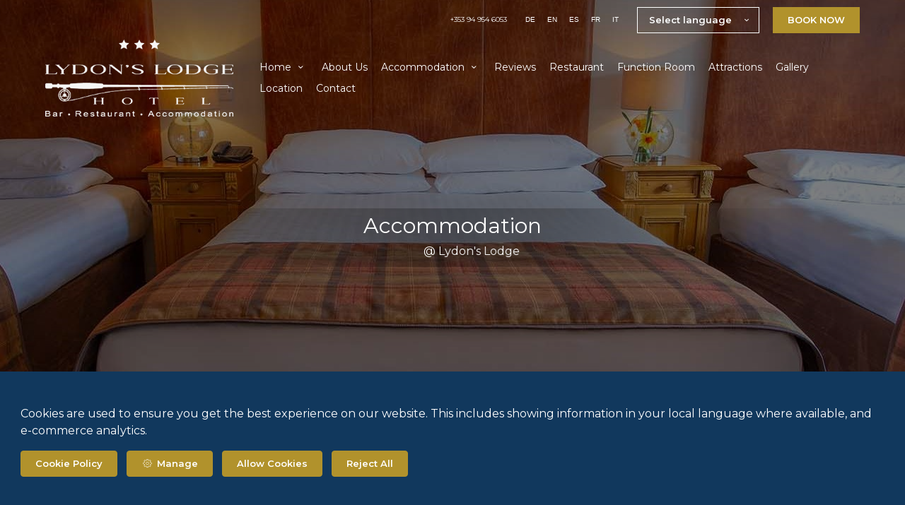

--- FILE ---
content_type: text/html; charset=utf-8
request_url: https://www.lydonslodge.ie/accommodation?lang=et
body_size: 16258
content:
<!DOCTYPE html>
<!--[if IE 8]><html class="ie ie8"> <![endif]-->
<!--[if IE 9]><html class="ie ie9"> <![endif]-->
<!--[if gt IE 9]><!-->
<html lang="et" xmlns:og="http://ogp.me/ns#">
<!--<![endif]-->

<head>
    <meta charset="utf-8">
    <meta http-equiv="X-UA-Compatible" content="IE=edge">
    <meta name="title" content="Accommodation - Mayo Rooms - Lydon&#x27;s Lodge Hotel" />
    <meta name="keywords" content="accommodation, accommodation amenities, accommodation from Lydon&#x27;s Lodge Hotel" />
    <meta name="description" content="Photos, amenities, and details of accommodation provided by Lydon&#x27;s Lodge Hotel.">
    <meta name="author" content="Lydon&#x27;s Lodge Hotel">
    <meta name="viewport" content="width=device-width, initial-scale=1">
    <meta name="google" content="notranslate">
    <title class="notranslate">Accommodation - Mayo Rooms - Lydon&#x27;s Lodge Hotel</title>
    
    <meta property="og:title" content="Accommodation - Mayo Rooms - Lydon&#x27;s Lodge Hotel" />
    <meta property="og:site_name" content="Lydon&#x27;s Lodge Hotel" />
    <meta property="og:type" content="website" />
    <meta property="og:description" content="Photos, amenities, and details of accommodation provided by Lydon&#x27;s Lodge Hotel." />
    <meta property="og:url" content="https://www.lydonslodge.ie/accommodation" />
    <meta property="og:image" content="https://cdn.myguestdiary.com/uploads/1953/__page__header_double_2_singles_003.jpg?width=1920&amp;height=670&amp;mode=crop" />

    <link rel="canonical" href="https://www.lydonslodge.ie/accommodation" />

    <!-- Favicons-->
    <link rel="shortcut icon" href="//cdn.myguestdiary.com/uploads/1953/_favicons_637991928131286995_favicon_2.png?width=32&amp;height=32&amp;upscale=false" type="image/x-icon">

    <!-- Google Web Fonts -->
    <link href="//fonts.googleapis.com/css?family=Montserrat&display=swap" rel="stylesheet">

    <!-- Design CSS Files -->
    <link href="//cdn.assets.myguestdiary.com/dist/css/thirdparty.css?v=2.2.0" rel="stylesheet">
    <link href="/dist/css/iconfonts.css?v=2.2.0" rel="stylesheet"> <!-- Can't serve font over CDN due to CORS, leave as /dist/ -->
    <link href="//cdn.assets.myguestdiary.com/dist/css/design1.css?v=2.2.0" rel="stylesheet">

    <!-- Browser Polyfills & Shims -->
    <!--[if lt IE 9]>
        <script src="https://cdnjs.cloudflare.com/ajax/libs/html5shiv/3.7.3/html5shiv.min.js" integrity="sha256-3Jy/GbSLrg0o9y5Z5n1uw0qxZECH7C6OQpVBgNFYa0g=" crossorigin="anonymous"></script>
        <script src="https://cdnjs.cloudflare.com/ajax/libs/respond.js/1.4.2/respond.min.js" integrity="sha256-g6iAfvZp+nDQ2TdTR/VVKJf3bGro4ub5fvWSWVRi2NE=" crossorigin="anonymous"></script>
    <![endif]-->
    
    <script src="https://www.google.com/recaptcha/api.js" async defer></script>

    <style type="text/css">
    /* Events & News API Overrides */
    body .d-event-heading, body .d-upcoming-event .d-calendar-icon > .dci-header {
        background-color: #b1922c;
    }

    body .d-article a, body .d-article a:visited, body .d-event a, body .d-event a:visited {
        color: #b1922c;
    }

    /* Primary Theme Colour */
    .main-menu > ul > li:hover > a, footer a:hover, .main-menu ul ul li a:hover, .content-area a:not(.btn-primary), .box_home i, .box_home em, .c-text-primary, .sidebar-facilities ul li i, .event-icon i, .event-item.card .event-date {
        color: #b1922c;
    }

    input.active, input:focus, textarea:focus, .btn-outline-primary.focus, .btn-outline-primary:focus, .btn-primary:not(:disabled):not(.disabled).active:focus,
    .btn-primary:not(:disabled):not(.disabled):active:focus, .show>.btn-primary.dropdown-toggle:focus, .btn-primary.focus, .btn-primary:focus {
        outline: none; box-shadow: 0 0 0 0.1rem rgba(177, 146, 44, 0.8); border-color: transparent;
    }

    .photo-gallery-collections .pgc-item a {
        border: 0.1em solid #b1922c;
    }

    .main-menu ul li a:hover, a.show-submenu:hover, a.show-submenu:focus, .main-menu a:hover, .header-utility-bar a:hover,
    .breadcrumbs .active, .btn-outline-primary:hover, .btn-outline-primary:active, .c-hover-text-primary:hover, ul.ul-check-list li:before {
        color: #b1922c
    }

    .ribbon div::before, .header-utility-bar ul li.active {
        border-color: #b1922c;
    }

    .c-border-primary {
        border-color: #b1922c !important;
    }

    span.flatpickr-day.today:not(.selected), span.flatpickr-day.prevMonthDay.today:not(.selected), span.flatpickr-day.nextMonthDay.today:not(.selected) {
        border-bottom-color: #b1922c;
    }

    span.flatpickr-day.today:not(.selected):hover, span.flatpickr-day.prevMonthDay.today:not(.selected):hover,
    span.flatpickr-day.nextMonthDay.today:not(.selected):hover, .ribbon div::after {
        border-color: rgb(150,124,37);
    }

    .flatpickr-day.today:hover, .flatpickr-day.today:focus, .btn-primary:hover {
        background: rgb(150,124,37); border-color: rgb(150,124,37);
    }

    .c-bg-primary, .switcheroo.switcheroo--theme div, .event-calendar-icon-header {
        background-color: #b1922c;
    }

    .switcheroo.switcheroo--theme input:focus + div {
        box-shadow: 0 0 0 2px rgb(150,124,37)
    }

    .c-bg-primary-darker, .btn-primary:focus {
        background-color: rgb(150,124,37);
    }

    @media only screen and (min-width: 992px) {
        .main-menu ul ul li:hover > a {
            color: rgb(150,124,37);
        }
    }

    .flatpickr-day.selected, .flatpickr-day.selected, .flatpickr-day.startRange, .flatpickr-day.endRange, .flatpickr-day.selected.inRange, .flatpickr-day.startRange.inRange,
    .flatpickr-day.endRange.inRange, .flatpickr-day.selected:focus, .flatpickr-day.startRange:focus, .flatpickr-day.endRange:focus, .flatpickr-day.selected:hover,
    .flatpickr-day.startRange:hover, .flatpickr-day.endRange:hover, .flatpickr-day.selected.prevMonthDay, .flatpickr-day.startRange.prevMonthDay,
    .flatpickr-day.endRange.prevMonthDay, .flatpickr-day.selected.nextMonthDay, .flatpickr-day.startRange.nextMonthDay, .flatpickr-day.endRange.nextMonthDay,
    .btn-primary, .btn-primary:not(:disabled):not(.disabled).active, .btn-primary:not(:disabled):not(.disabled):active, .show>.btn-primary.dropdown-toggle,
    .btn-primary.disabled, .btn-primary:disabled, .header-utility-bar ul li:hover {
        background: #b1922c; border-color: #b1922c; color: #fff;
    }

    .bookNowButton, .swiper-pagination-progressbar .swiper-pagination-progressbar-fill, .ribbon div, a.c-hover-bg-primary:hover, .c-hover-bg-primary:hover,
    .nav-pills .nav-link.active, .nav-pills .show>.nav-link {
        background:#b1922c;
        color: #fff;
    }
    .main-menu ul ul {
        border-top-color: #b1922c;
    }
    .main-menu ul ul:before {
        border-bottom-color:#b1922c;
    }

    .c-text-secondary {
        color: #11385d;
    }

    .c-bg-secondary, header.sticky {
        background-color: #11385d;
    }

    .c-bg-secondary-glass {
        background-color: rgba(17, 56, 93, 0.75);
    }

    body.boxed {
        background-color: #ffffff;
        
    }

    .c-bg-footer {
        background-color: #11385d;
    }

    body  {
        font-family: "Montserrat", Arial, sans-serif;
    }

    .banner-content {
        font-family: "Montserrat", Arial, sans-serif;
    }

    h1, h2, h3, h4, h5, h6 {
        font-family: "Montserrat", Arial, sans-serif;
    }

    .header-decoration {
        
    }

    /* Footer Background Image */
    footer {
    }

    .pswp__button, .pswp__button--arrow--left:before, .pswp__button--arrow--right:before {
        background-image: url(//cdn.assets.myguestdiary.com/dist/img/photoswipe/default-skin.png);
    }

    @media (-webkit-min-device-pixel-ratio: 1.1), (-webkit-min-device-pixel-ratio: 1.09375), (min-resolution: 105dpi), (min-resolution: 1.1dppx) {
        .pswp--svg .pswp__button, .pswp--svg .pswp__button--arrow--left:before, .pswp--svg .pswp__button--arrow--right:before {
            background-image: url(//cdn.assets.myguestdiary.com/dist/img/photoswipe/default-skin.svg);
        }
    }

    @media only screen and (max-width: 991px) {
        .main-menu {
            background-color: #11385d;
        }
    }
</style>
<style>body{font-size:1rem;line-height:1.5}header .logo img{height:auto;max-height:150px;max-width:100%;padding:0}header.sticky .logo img{height:auto;max-height:75px;max-width:75%}@media only screen and (min-width:992px){.main-menu>ul>li>a{font-size:14px;text-transform:none}.main-menu ul ul li a{font-size:13px}}.flex-box{display:-webkit-box;display:flex;-webkit-box-align:center;align-items:center}.banner-image,.swiper-slide{background-position:center}.box_style_1 h3{font-size:1.5rem}.box_style_1 h5{font-size:1.25rem}.contact-us__form{padding:0 15px}.main-title .sub-title:not(:empty){margin-top:10px}.banner-content{font-family:inherit}.hidden{display:none}.content-area > .row > .col > .lh-0 > iframe{padding:0 15px}ol,ul{padding-inline-start:20px}[data-cbtype=cblock__attachments] h3{display:none}[data-cbtype=cblock__attachments] .box_style_1{padding:0;border:0;box-shadow:0 0;border-radius:0;margin:0 !important}.container.content-area [data-cbtype=cblock__album] .bg_gray{background-color:transparent;border:0;padding:0}[data-cbtype=cblock__album] .bg_gray .photo-gallery{padding:0 15px}.jump-to-top{z-index:1000}.cb_img-inline .cb_text-wrapper:not(.col-md-6),.cb_img-inline [cblock_content_image]:not(.col-md-6){padding:0 15px !important}footer [cblock_content_text],footer [data-cbtype=cblock__text] > .container{padding:0}.cb_text-wrapper.cb_img-cover [cblock_content_text]{background-color:rgba(0,0,0,.65)}.content-area a.btn-outline-primary{color:#fff}.content-area a.btn-outline-primary:hover{color:#b1922c}.content-area [data-cbtype=cblock__text] a.btn-outline-primary{border-color:#b1922c;color:#b1922c}.content-area [data-cbtype=cblock__text] a.btn-outline-primary:hover{background-color:#967c25;border-color:#967c25;color:#fff}[cblock][data-cbtype=cblock__code]{line-height:inherit}.btn-outline-primary,.btn-primary{font-size:13px}.color-bg{background-color:#b1922c;color:#fff;padding:30px 0;font-size:16px}.color-bg em{font-size:36px;float:left;margin-right:5px}@media screen and (max-width:991px){.color-bg .flex-box:not(:last-of-type){margin-bottom:20px}}.split-element{padding:15px}.container .split-element{padding:0}@media screen and (min-width:992px){.split-element{padding:0 100px}}.cb_img-inline [cblock_content_image].col-md-6 .cb_img{width:100%;height:100%;object-fit:cover;object-position:center}.container .cb_img-inline [cblock_content_image].col-md-6 .cb_img{object-fit:contain}@media (max-width:480px){.popup-wrapper>div.popup-text-wrapper{background-color:rgba(0,0,0,.75)}}.cb_img-inline .cb_text-wrapper:not(.col-md-6),.cb_img-inline [cblock_content_image]:not(.col-md-6){padding:0 15px !important}#reviewsWrapper .review{padding:25px;margin:0;box-shadow:inset 0 0 0 1px #e0e5e9;border:5px solid #fbfbfc !important;-webkit-border-radius:5px;-moz-border-radius:5px;border-radius:5px;margin-bottom:10px;font-size:13px;line-height:20px;background-color:#fff;clear:both;min-height:110px;overflow:overlay}#reviewsWrapper .review .icon-star{color:#bf9858}.img_zoom{border:10px solid #fff}.panel-box{box-shadow:0 10px 30px rgba(0,0,0,0.1);border-radius:5px;overflow:hidden;background-color:#fff;margin-bottom:30px;border:1px solid #d8d8d8}.panel-box-text{margin:25px 50px 25px 35px}.panel-box div div:first-of-type > .panel-box-text{margin:25px 35px 25px 50px}.panel-box .img_zoom{border:0;margin:0;box-shadow:0 0}@media (max-width:991px){.panel-box-text,.panel-box div div:first-of-type > .panel-box-text{margin:25px}.panel-box .flex-box{-webkit-box-align:unset;align-items:unset}.panel-box .img_zoom{height:100%}.panel-box .img_zoom a img{width:100%;height:100%;object-fit:cover;object-position:center}}.panel-box-iframe{position:absolute;top:0;height:100%;width:calc( 100% - 15px )}.panel-box-iframe iframe{height:100%}.nav>li>a{position:relative;display:block;padding:10px 15px}.nav-tabs>li>a{margin-right:2px;line-height:1.42857143;border:1px solid transparent;border-radius:4px 4px 0 0}.nav-tabs>li>a.active,.nav-tabs>li>a.active:focus,.nav-tabs>li>a.active:hover{color:#555;cursor:default;background-color:#fff;border:1px solid #ddd;border-bottom-color:transparent}.nav-tabs>li{float:left;margin-bottom:-1px}.nav>li{position:relative;display:block}.nav-tabs>li>a:hover{border-color:#eee #eee #ddd}.table.table-dining>thead>tr>th{font-size:16px !important;line-height:24px !important;text-align:center}.col-list-2{column-count:1;list-style:none;padding:0;font-size:13px;line-height:24px}.col-list-2 a:after{font-style:normal;content:"›";top:1px;position:relative;margin-left:5px;transition:0.3s margin ease;font-size:20px}.col-list-2 a:hover:after{margin-left:10px}.box_style_2 em{font-size:52px;margin-top:10px;display:inline-block}.header-fade{background:rgba(0,0,0,.5)}.header__socials-and-attribution{display:inline-block;float:left}.header__socials-and-attribution ul li a{font-size:1.8em;width:34px;height:34px;line-height:34px;padding:0 5px !important}.header-utility-bar .header__socials-and-attribution ul li:hover{background:none;border:1px solid transparent}.header__socials-and-attribution ul li a.soc-fb:hover{background-color:#3c5a99}.header__socials-and-attribution ul li a.soc-insta:hover{background-color:#e1306c}.header__socials-and-attribution ul li a.soc-yt:hover{background-color:red}.header__socials-and-attribution ul li a.soc-twit:hover{background-color:#1da1f2}.header__socials-and-attribution ul li a.soc-trip:hover{background-color:#34e0a1}.footer__socials-and-attribution ul li a.soc-trip:hover{background-color:#34e0a1}.split-element,.split-element-half{padding:15px}.container .split-element,.container .split-element-half{padding:0}@media screen and (min-width:992px){.split-element,.split-element-half{padding:0 15%}}.cb_img-inline .cb_text-wrapper.col-md-6{background:#f6f6f6}.container .cb_img-inline .cb_text-wrapper.col-md-6{background:transparent}@media only screen and (min-width:768px){.cb_img-inline [cblock_content_image].col-md-6.split-element-img .cb_img{height:500px;min-height:100%}}footer h3{font-size:1.5rem;font-weight:400}.img-circle-styled{float:left;font-size:32px;padding:18px 10px;border:1px solid #b1922c;margin:0 10px 0 0;border-radius:50%;width:66px;height:66px;transition:0.3s ease all}.img-circle-styled:hover{background-color:#b1922c;color:#fff !important}.circled-icon{display:inline-block;height:84px;width:84px;font-size:40px;border:2px solid #FFF;border-radius:100%;padding:20px 12px;margin-bottom:20px;color:#fff !important}.circled-icon:hover{background-color:#fff;color:#b1922c !important}.nav-pills .nav-link{border-radius:2rem;margin:0 0.25em 1em 0.25em !important;padding:8px 20px;font-size:13px}.photo-gallery-collections{display:block;text-align:center;margin-bottom:1.5em}.img-panel{padding-top:15px;padding-bottom:15px}.img-panel-caption{position:absolute;bottom:15px;left:15px;color:#fff;width:calc( 100% - 30px );background:linear-gradient(to right,rgba(0,0,0,.45),transparent);padding:15px}.img-panel-caption div{max-height:0;opacity:0;transition:1s all ease}.img-panel:hover .img-panel-caption div{max-height:200px;opacity:1}.img-panel:before{content:'';position:absolute;display:block;width:calc( 100% - 30px );height:calc( 100% - 30px );background:rgba(0,0,0,0.15);transition:0.5s ease background}.img-panel:hover:before{background:rgba(0,0,0,0.5)}.img-panel:hover{cursor:pointer}.main-title h2,.bform-heading{letter-spacing:0}.accommodation-item__desc_panel h3{font-size:1.25rem}.accommodation-item__desc_panel h3 strong{font-weight:400}.accommodation-item{color:#555;font-size:13px;line-height:20px}.accommodation-features-row + div{font-size:13px;line-height:20px}.embed-responsive-custom{padding-top:178%}.img-opacity{opacity:1}.img-opacity:hover{opacity:0.9}</style><!----><meta name="google-site-verification" content="TKcpBCA9UBPJniZqOdR--M24l_JU3xN9CHEi84thzLo" /><link href="https://fonts.googleapis.com/css2?family=Montserrat:wght@600&display=swap" rel="stylesheet">
</head>

<body class="fullwidth">

    <!--[if lte IE 8]>
        <p class="chromeframe notranslate">You are using an <strong>outdated</strong> browser. Please <a href="http://browsehappy.com/">upgrade your browser</a>.</p>
    <![endif]-->

    <div class="ms-preloader"></div>

    <div class="page-content">
        <div class="sidebar-menu-bg"></div>
<header>
    <div class="header-container">
        <div class="header-utility-bar d-none d-lg-block">
    <a class="phone mr-3 notranslate" href="tel:&#x2B;353949546053">&#x2B;353 94 954 6053</a>

        <ul class="notranslate mr-3">
            <li >
                <a href="/accommodation?lang=de">de</a>
            </li>
            <li >
                <a href="/accommodation?lang=en">en</a>
            </li>
            <li >
                <a href="/accommodation?lang=es">es</a>
            </li>
            <li >
                <a href="/accommodation?lang=fr">fr</a>
            </li>
            <li >
                <a href="/accommodation?lang=it">it</a>
            </li>
        </ul>

    <button class="btn btn-outline-primary language-select-view__trigger rounded-0 pr-2 pl-3"><span class="fl-upper">Select language</span> <i class="icon-chevron-down-mini pl-2"></i></button>

    <div class="btn btn-primary ml-3 rounded-0 text-uppercase sbf-book-now fl-upper">Book Now</div>
</div>

        <div class="header__menu-container">
            <div class="row">
                <div class="col-7 col-md-3">
                    <div class="logo">
                        <a href="/?lang=et">
                                <img src="//cdn.myguestdiary.com/uploads/1953/_webicons_637983177816614632_logo_white_background_2.png?width=0&amp;height=0&amp;upscale=false" alt="An image labelled Lydon's Lodge Hotel Logo" />
                        </a>
                    </div>
                </div>
                <nav class="col-5 col-md-9">
                        <span class="mr-4 sbf-book-now sbf-book-now-mobile d-lg-none"><span class="icon-calendar"></span></span>
                    <a class="sidebar-menu__hamburger-switch" href="javascript:void(0);"><span></span></a>
                    <div class="main-menu">
                        <div id="header_menu">
                            <a href="/?lang=et">
                                    <img src="//cdn.myguestdiary.com/uploads/1953/_webicons_637983177816614632_logo_white_background_2.png?width=0&amp;height=0&amp;upscale=false" alt="An image labelled Lydon's Lodge Hotel Logo" />
                            </a>
                        </div>
                        <a class="sidebar-menu__close c-hover-text-primary" href="javascript:void(0);">
                            <i class="icon_set_1_icon-77"></i>
                        </a>
                        <ul>
	    <li>
                <a href=/ class="show-submenu fl-upper">Home <i class="icon-chevron-down-mini"></i></a>
                <ul>
                            <li class="submenu fl-upper"><a href=/home/events>Events</a></li>
                            <li class="submenu fl-upper"><a href=/home/news>News</a></li>
                </ul>
	    </li>
	    <li>
			    <a href=/about-us class="fl-upper">About Us</a>
	    </li>
	    <li>
                <a href=/accommodation class="show-submenu fl-upper">Accommodation <i class="icon-chevron-down-mini"></i></a>
                <ul>
                            <li class="submenu fl-upper"><a href=/accommodation/17644/double-room>Double Room</a></li>
                            <li class="submenu fl-upper"><a href=/accommodation/17639/king-room>King Room</a></li>
                            <li class="submenu fl-upper"><a href=/accommodation/17642/double-and-single-room>Double and Single Room</a></li>
                            <li class="submenu fl-upper"><a href=/accommodation/17637/king-and-single-room>King and Single Room</a></li>
                            <li class="submenu fl-upper"><a href=/accommodation/17634/deluxe-double-and-2-singles-room>Deluxe Double and 2 Singles Room</a></li>
                            <li class="submenu fl-upper"><a href=/accommodation/17648/king-and-2-singles-room>King and 2 Singles Room</a></li>
                            <li class="submenu fl-upper"><a href=/accommodation/18576/standard-double-room>Standard Double Room</a></li>
                            <li class="submenu fl-upper"><a href=/accommodation/18580/triple-room>Triple Room</a></li>
                </ul>
	    </li>
	    <li>
			    <a href=/reviews class="fl-upper">Reviews</a>
	    </li>
	    <li>
			    <a href=/restaurant class="fl-upper">Restaurant</a>
	    </li>
	    <li>
			    <a href=/function-room class="fl-upper">Function Room</a>
	    </li>
	    <li>
			    <a href=/attractions class="fl-upper">Attractions</a>
	    </li>
	    <li>
			    <a href=/gallery class="fl-upper">Gallery</a>
	    </li>
	    <li>
			    <a href=/location class="fl-upper">Location</a>
	    </li>
	    <li>
			    <a href=/contact class="fl-upper">Contact</a>
	    </li>
</ul> 
                        <div class="p-3 text-uppercase d-lg-none">
                                <div class="notranslate d-inline-block mb-2 mr-2">
                                    <div class="d-inline-block p-1 border-bottom" >
                                        <a href="/accommodation?lang=de">de</a>
                                    </div>
                                    <div class="d-inline-block p-1 border-bottom" >
                                        <a href="/accommodation?lang=en">en</a>
                                    </div>
                                    <div class="d-inline-block p-1 border-bottom" >
                                        <a href="/accommodation?lang=es">es</a>
                                    </div>
                                    <div class="d-inline-block p-1 border-bottom" >
                                        <a href="/accommodation?lang=fr">fr</a>
                                    </div>
                                    <div class="d-inline-block p-1 border-bottom" >
                                        <a href="/accommodation?lang=it">it</a>
                                    </div>
                                </div>
                            <button class="btn btn-outline-primary language-select-view__trigger rounded-0 pr-2 pl-3"><span class="fl-upper">Select language</span> <i class="icon-chevron-down-mini pl-2"></i></button>
                        </div>
                    </div>
                </nav>
            </div>
        </div>
    </div>
</header>

    <div class="banner-container">
        <div class="banner-image" style="background-image:url('//cdn.myguestdiary.com/uploads/1953/__page__header_double_2_singles_003.jpg?width=1920&amp;height=670&amp;mode=crop')"></div>
        <div class="header-fade"></div>
        <div class="banner-content">
            <div class="container swiper-slide-active">
                        <div class="main-title">
                            <h2>Accommodation</h2>
                            <p class="mb-0 sub-title">@ Lydon&#x27;s Lodge</p>
                        </div>
            </div>
        </div>
        <div class="scroll-indicator">
            <div>Scroll</div>
            <div><i class="icon-chevron-down"></i></div>
        </div>
        <div class="header-decoration"></div>
    </div>

<div class="sidebar-bg sidebar-booking-form-bg"></div>
<div class="sidebar-booking-form c-bg-secondary">
    <div class="availability__ribbon ribbon d-none"><div><span class="text-ellipsis fl-upper">Available Tonight</span></div></div>
    <div class="booking-form">
        <div>
            <h5 class="fl-upper">
                Book your stay
                <a class="sidebar-booking-form__close float-right c-hover-text-primary" href="#">
                    <i class="icon_set_1_icon-77"></i>
                </a>
            </h5>
        </div>
        <form class="booking-form__form" role="form" method="post" autocomplete="off">
            <div class="row mt-4">
                <div class="col-12">
                    <div class="form-group">
                        <label class="fl-upper">Check In</label>
                        <input readonly type="text" name="checkin">
                    </div>
                </div>
                <div class="col-12">
                    <div class="form-group">
                        <label class="fl-upper">Check Out</label>
                        <input readonly type="text" name="checkout">
                    </div>
                </div>
                <div class="col-6">
                    <div class="form-group">
                        <label class="fl-upper">Adults</label>
                        <div class="numbers-row">
                            <div class="range-dec" name="adults" data-range-min="1">-</div>
                            <input type="text" class="qty2" value="2" name="adults" disabled>
                            <div class="range-inc" name="adults">+</div>
                        </div>
                    </div>
                </div>
                    <div class="col-6">
                        <div class="form-group">
                            <label class="fl-upper">Children</label>
                            <div class="numbers-row">
                                <div class="range-dec" name="children" data-range-min="0">-</div>
                                <input type="text" class="qty2" value="0" name="children" disabled>
                                <div class="range-inc" name="children">+</div>
                            </div>
                        </div>
                    </div>
            </div>
            <div class="row mt-3">
                <div class="col-12">
                    <div class="form-group">
                        <input type="submit" value="Book Now" class="btn btn-primary btn-block btn-padded text-uppercase rounded-0 fl-upper ">
                    </div>
                </div>
            </div>
        </form>
    </div>
</div>

    <div class="breadcrumbs">
        <div class="container">
            <ul>
                <li><i class="icon-location"></i></li>
                        <li><a href="/" class="fl-upper">Home <i class="icon-chevron-right-mini"></i></a></li>
                            <li class="active fl-upper">Accommodation</li>
            </ul>
        </div>
    </div>


<div class="container content-area">
    <div class="row">
        <div class="col">
            <div cblock="" data-cbtype="cblock__text"><div class="container">
    <div class="row">
        <div class="cb_text-wrapper col-12">
            <div cblock_content_text=""><h1>Stay with us at Lydon's Lodge</h1>
<div>
<div>For best pricing, book directly on our website.</div>
</div></div>
        </div>
    </div>
</div>
</div>
                <div class="lazy accommodation-item" data-product="17644" data-productma="2" data-aos="fade-right">
        <div class="row accommodation-item-container">
            <div class="col-12">
                <div class="img_list">
                            <a href="/accommodation/17644/double-room?lang=et">
                                <img src="//cdn.myguestdiary.com/uploads/1953/_room_header_double_002.jpg?width=600&amp;height=400&amp;mode=crop" alt="An image labelled Double Room">
                            </a>
                </div>
            </div>
            <div class="clearfix visible-xs-block">
            </div>
            <div class="col">
                <div class="accommodation-item__desc_panel">
                    <div class="accommodation-item-info">
                        <h3 class=""><strong>Double Room</strong> </h3>
                        <p>
                            Free Wifi, Flatscreen TV, Tea/Coffee Facilities, Ensuite Bathroom, Free Toileteries, Towels, Hairdryer, Bed Linen, Ironing Board, Desk, Wardrobe/Closet
                        </p>
                        <ul class="add_info">
                                <li>
                                    <span class="tooltip-1 " data-placement="top" title="Flatscreen TV"><i class="icon_set_2_icon-116"></i></span>
                                </li>
                                <li>
                                    <span class="tooltip-1 " data-placement="top" title="Tea/Coffee Facilities"><i class="icon_set_1_icon-59"></i></span>
                                </li>
                                <li>
                                    <span class="tooltip-1 " data-placement="top" title="Ensuite Bathroom"><i class="icon_set_2_icon-111"></i></span>
                                </li>
                        </ul>
                    </div>
                    <div class="ai__desc_panel--lowest-rate">
                        <div>
                            <sup>from <span class="notranslate">&#x20AC;</span></sup><span class="product-price"><span class="spinner price-spinner"></span></span>*
                        </div>
                                <a href="/accommodation/17644/double-room?lang=et" class="btn btn-primary btn-rounded">Details</a>
                    </div>
                </div>
            </div>
        </div>
    </div>
    <div class="lazy accommodation-item" data-product="17639" data-productma="2" data-aos="fade-right">
        <div class="row accommodation-item-container">
            <div class="col-12">
                <div class="img_list">
                            <a href="/accommodation/17639/king-room?lang=et">
                                <img src="//cdn.myguestdiary.com/uploads/1953/_room_header_double_001.jpg?width=600&amp;height=400&amp;mode=crop" alt="An image labelled King Room">
                            </a>
                </div>
            </div>
            <div class="clearfix visible-xs-block">
            </div>
            <div class="col">
                <div class="accommodation-item__desc_panel">
                    <div class="accommodation-item-info">
                        <h3 class=""><strong>King Room</strong> </h3>
                        <p>
                            Free Wifi, Flatscreen TV, Tea/Coffee Facilities, Ensuite Bathroom, Free Toileteries, Towels, Hairdryer, Bed Linen, Ironing Board, Desk, Wardrobe/Closet
                        </p>
                        <ul class="add_info">
                                <li>
                                    <span class="tooltip-1 " data-placement="top" title="Flatscreen TV"><i class="icon_set_2_icon-116"></i></span>
                                </li>
                                <li>
                                    <span class="tooltip-1 " data-placement="top" title="Tea/Coffee Facilities"><i class="icon_set_1_icon-59"></i></span>
                                </li>
                                <li>
                                    <span class="tooltip-1 " data-placement="top" title="Ensuite Bathroom"><i class="icon_set_2_icon-111"></i></span>
                                </li>
                        </ul>
                    </div>
                    <div class="ai__desc_panel--lowest-rate">
                        <div>
                            <sup>from <span class="notranslate">&#x20AC;</span></sup><span class="product-price"><span class="spinner price-spinner"></span></span>*
                        </div>
                                <a href="/accommodation/17639/king-room?lang=et" class="btn btn-primary btn-rounded">Details</a>
                    </div>
                </div>
            </div>
        </div>
    </div>
    <div class="lazy accommodation-item" data-product="17642" data-productma="3" data-aos="fade-right">
        <div class="row accommodation-item-container">
            <div class="col-12">
                <div class="img_list">
                            <a href="/accommodation/17642/double-and-single-room?lang=et">
                                <img src="//cdn.myguestdiary.com/uploads/1953/_room_header_double_single_001.jpg?width=600&amp;height=400&amp;mode=crop" alt="An image labelled Double and Single Room">
                            </a>
                </div>
            </div>
            <div class="clearfix visible-xs-block">
            </div>
            <div class="col">
                <div class="accommodation-item__desc_panel">
                    <div class="accommodation-item-info">
                        <h3 class=""><strong>Double and Single Room</strong> </h3>
                        <p>
                            Free Wifi, Flatscreen TV, Tea/Coffee Facilities, Ensuite Bathroom, Free Toileteries, Towels, Hairdryer, Bed Linen, Ironing Board, Desk, Wardrobe/Closet
                        </p>
                        <ul class="add_info">
                                <li>
                                    <span class="tooltip-1 " data-placement="top" title="Flatscreen TV"><i class="icon_set_2_icon-116"></i></span>
                                </li>
                                <li>
                                    <span class="tooltip-1 " data-placement="top" title="Tea/Coffee Facilities"><i class="icon_set_1_icon-59"></i></span>
                                </li>
                                <li>
                                    <span class="tooltip-1 " data-placement="top" title="Ensuite Bathroom"><i class="icon_set_2_icon-111"></i></span>
                                </li>
                        </ul>
                    </div>
                    <div class="ai__desc_panel--lowest-rate">
                        <div>
                            <sup>from <span class="notranslate">&#x20AC;</span></sup><span class="product-price"><span class="spinner price-spinner"></span></span>*
                        </div>
                                <a href="/accommodation/17642/double-and-single-room?lang=et" class="btn btn-primary btn-rounded">Details</a>
                    </div>
                </div>
            </div>
        </div>
    </div>
    <div class="lazy accommodation-item" data-product="17637" data-productma="3" data-aos="fade-right">
        <div class="row accommodation-item-container">
            <div class="col-12">
                <div class="img_list">
                            <a href="/accommodation/17637/king-and-single-room?lang=et">
                                <img src="//cdn.myguestdiary.com/uploads/1953/_room_header_double_2_singles_002.jpg?width=600&amp;height=400&amp;mode=crop" alt="An image labelled King and Single Room">
                            </a>
                </div>
            </div>
            <div class="clearfix visible-xs-block">
            </div>
            <div class="col">
                <div class="accommodation-item__desc_panel">
                    <div class="accommodation-item-info">
                        <h3 class=""><strong>King and Single Room</strong> </h3>
                        <p>
                            Free Wifi, Flatscreen TV, Tea/Coffee Facilities, Ensuite Bathroom, Free Toileteries, Towels, Hairdryer, Bed Linen, Ironing Board, Desk, Wardrobe/Closet
                        </p>
                        <ul class="add_info">
                                <li>
                                    <span class="tooltip-1 " data-placement="top" title="Flatscreen TV"><i class="icon_set_2_icon-116"></i></span>
                                </li>
                                <li>
                                    <span class="tooltip-1 " data-placement="top" title="Tea/Coffee Facilities"><i class="icon_set_1_icon-59"></i></span>
                                </li>
                                <li>
                                    <span class="tooltip-1 " data-placement="top" title="Ensuite Bathroom"><i class="icon_set_2_icon-111"></i></span>
                                </li>
                        </ul>
                    </div>
                    <div class="ai__desc_panel--lowest-rate">
                        <div>
                            <sup>from <span class="notranslate">&#x20AC;</span></sup><span class="product-price"><span class="spinner price-spinner"></span></span>*
                        </div>
                                <a href="/accommodation/17637/king-and-single-room?lang=et" class="btn btn-primary btn-rounded">Details</a>
                    </div>
                </div>
            </div>
        </div>
    </div>
    <div class="lazy accommodation-item" data-product="17634" data-productma="4" data-aos="fade-right">
        <div class="row accommodation-item-container">
            <div class="col-12">
                <div class="img_list">
                            <a href="/accommodation/17634/deluxe-double-and-2-singles-room?lang=et">
                                <img src="//cdn.myguestdiary.com/uploads/1953/_room_header_double_2_singles_001.jpg?width=600&amp;height=400&amp;mode=crop" alt="An image labelled Deluxe Double and 2 Singles Room">
                            </a>
                </div>
            </div>
            <div class="clearfix visible-xs-block">
            </div>
            <div class="col">
                <div class="accommodation-item__desc_panel">
                    <div class="accommodation-item-info">
                        <h3 class=""><strong>Deluxe Double and 2 Singles Room</strong> </h3>
                        <p>
                            Free Wifi, Flatscreen TV, Tea/Coffee Facilities, Ensuite Bathroom, Free Toileteries, Towels, Hairdryer, Bed Linen, Ironing Board, Desk, Wardrobe/Closet
                        </p>
                        <ul class="add_info">
                                <li>
                                    <span class="tooltip-1 " data-placement="top" title="Flatscreen TV"><i class="icon_set_2_icon-116"></i></span>
                                </li>
                                <li>
                                    <span class="tooltip-1 " data-placement="top" title="Tea/Coffee Facilities"><i class="icon_set_1_icon-59"></i></span>
                                </li>
                                <li>
                                    <span class="tooltip-1 " data-placement="top" title="Ensuite Bathroom"><i class="icon_set_2_icon-111"></i></span>
                                </li>
                        </ul>
                    </div>
                    <div class="ai__desc_panel--lowest-rate">
                        <div>
                            <sup>from <span class="notranslate">&#x20AC;</span></sup><span class="product-price"><span class="spinner price-spinner"></span></span>*
                        </div>
                                <a href="/accommodation/17634/deluxe-double-and-2-singles-room?lang=et" class="btn btn-primary btn-rounded">Details</a>
                    </div>
                </div>
            </div>
        </div>
    </div>
    <div class="lazy accommodation-item" data-product="17648" data-productma="4" data-aos="fade-right">
        <div class="row accommodation-item-container">
            <div class="col-12">
                <div class="img_list">
                            <a href="/accommodation/17648/king-and-2-singles-room?lang=et">
                                <img src="//cdn.myguestdiary.com/uploads/1953/_room_header_double_2_singles_003.jpg?width=600&amp;height=400&amp;mode=crop" alt="An image labelled King and 2 Singles Room">
                            </a>
                </div>
            </div>
            <div class="clearfix visible-xs-block">
            </div>
            <div class="col">
                <div class="accommodation-item__desc_panel">
                    <div class="accommodation-item-info">
                        <h3 class=""><strong>King and 2 Singles Room</strong> </h3>
                        <p>
                            Free Wifi, Flatscreen TV, Tea/Coffee Facilities, Ensuite Bathroom, Free Toileteries, Towels, Hairdryer, Bed Linen, Ironing Board, Desk, Wardrobe/Closet
                        </p>
                        <ul class="add_info">
                                <li>
                                    <span class="tooltip-1 " data-placement="top" title="Flatscreen TV"><i class="icon_set_2_icon-116"></i></span>
                                </li>
                                <li>
                                    <span class="tooltip-1 " data-placement="top" title="Tea/Coffee Facilities"><i class="icon_set_1_icon-59"></i></span>
                                </li>
                                <li>
                                    <span class="tooltip-1 " data-placement="top" title="Ensuite Bathroom"><i class="icon_set_2_icon-111"></i></span>
                                </li>
                        </ul>
                    </div>
                    <div class="ai__desc_panel--lowest-rate">
                        <div>
                            <sup>from <span class="notranslate">&#x20AC;</span></sup><span class="product-price"><span class="spinner price-spinner"></span></span>*
                        </div>
                                <a href="/accommodation/17648/king-and-2-singles-room?lang=et" class="btn btn-primary btn-rounded">Details</a>
                    </div>
                </div>
            </div>
        </div>
    </div>
    <div class="lazy accommodation-item" data-product="18576" data-productma="2" data-aos="fade-right">
        <div class="row accommodation-item-container">
            <div class="col-12">
                <div class="img_list">
                            <a href="/accommodation/18576/standard-double-room?lang=et">
                                <img src="//cdn.myguestdiary.com/uploads/1953/_room_header_double_001.jpg?width=600&amp;height=400&amp;mode=crop" alt="An image labelled Standard Double Room">
                            </a>
                </div>
            </div>
            <div class="clearfix visible-xs-block">
            </div>
            <div class="col">
                <div class="accommodation-item__desc_panel">
                    <div class="accommodation-item-info">
                        <h3 class=""><strong>Standard Double Room</strong> </h3>
                        <p>
                            Free Wifi, Flatscreen TV, Tea/Coffee Facilities, Ensuite Bathroom, Free Toileteries, Towels, Hairdryer, Bed Linen, Ironing Board, Desk, Wardrobe/Closet
                        </p>
                        <ul class="add_info">
                                <li>
                                    <span class="tooltip-1 " data-placement="top" title="Flatscreen TV"><i class="icon_set_2_icon-116"></i></span>
                                </li>
                                <li>
                                    <span class="tooltip-1 " data-placement="top" title="Tea/Coffee Facilities"><i class="icon_set_1_icon-59"></i></span>
                                </li>
                                <li>
                                    <span class="tooltip-1 " data-placement="top" title="Ensuite Bathroom"><i class="icon_set_2_icon-111"></i></span>
                                </li>
                        </ul>
                    </div>
                    <div class="ai__desc_panel--lowest-rate">
                        <div>
                            <sup>from <span class="notranslate">&#x20AC;</span></sup><span class="product-price"><span class="spinner price-spinner"></span></span>*
                        </div>
                                <a href="/accommodation/18576/standard-double-room?lang=et" class="btn btn-primary btn-rounded">Details</a>
                    </div>
                </div>
            </div>
        </div>
    </div>
    <div class="lazy accommodation-item" data-product="18580" data-productma="3" data-aos="fade-right">
        <div class="row accommodation-item-container">
            <div class="col-12">
                <div class="img_list">
                            <a href="/accommodation/18580/triple-room?lang=et">
                                <img src="//cdn.myguestdiary.com/uploads/1953/_room_header_double_single_001.jpg?width=600&amp;height=400&amp;mode=crop" alt="An image labelled Triple Room">
                            </a>
                </div>
            </div>
            <div class="clearfix visible-xs-block">
            </div>
            <div class="col">
                <div class="accommodation-item__desc_panel">
                    <div class="accommodation-item-info">
                        <h3 class=""><strong>Triple Room</strong> </h3>
                        <p>
                            Free Wifi, Flatscreen TV, Tea/Coffee Facilities, Ensuite Bathroom, Free Toileteries, Towels, Hairdryer, Bed Linen, Ironing Board, Desk, Wardrobe/Closet
                        </p>
                        <ul class="add_info">
                                <li>
                                    <span class="tooltip-1 " data-placement="top" title="Flatscreen TV"><i class="icon_set_2_icon-116"></i></span>
                                </li>
                                <li>
                                    <span class="tooltip-1 " data-placement="top" title="Tea/Coffee Facilities"><i class="icon_set_1_icon-59"></i></span>
                                </li>
                                <li>
                                    <span class="tooltip-1 " data-placement="top" title="Ensuite Bathroom"><i class="icon_set_2_icon-111"></i></span>
                                </li>
                        </ul>
                    </div>
                    <div class="ai__desc_panel--lowest-rate">
                        <div>
                            <sup>from <span class="notranslate">&#x20AC;</span></sup><span class="product-price"><span class="spinner price-spinner"></span></span>*
                        </div>
                                <a href="/accommodation/18580/triple-room?lang=et" class="btn btn-primary btn-rounded">Details</a>
                    </div>
                </div>
            </div>
        </div>
    </div>

<div class="mb-5">* cheapest rate for one night in the next 30 days, availability is not guaranteed</div>
        </div>
            <div class="col-lg-4">
        <div class="sidebar-spacer d-lg-none"></div>
        <div class="box_style_1">
            <h3 class="fl-upper">Contact</h3>
            <h5 class="fl-upper">Address</h5>
            <p class="notranslate">Lydon's Lodge,<br/>Circular Road,<br/>Cong,<br/>Co. Mayo,<br/>F31 V624</p>
                <h5 class="fl-upper">Phone</h5>
                <p class="notranslate">&#x2B;353 94 954 6053</p>
                <h5 class="fl-upper">Email</h5>
                <p class="notranslate"><a href='mailto:lydonslodge@gmail.com'>lydonslodge@gmail.com</a></p>
        </div>

            <div class="box_style_1" data-aos="zoom-in-left">
                <h3 class="fl-upper">Location</h3>
                <p>
                    <a title="Location of and directions to Lydon&#x27;s Lodge Hotel" href="/location?lang=et">
                        <div class="lh-0">
        <iframe class="lazy" width="0" height="300" frameborder="0" data-src="https://www.google.com/maps/embed/v1/place?q=53.542241429142074, -9.287620711635865&key=AIzaSyDZOz0udqYJfXVQkfRuulWoL-LJIYhJuMw&center=53.542241429142074, -9.287620711635865&zoom=14&language=et" allowfullscreen></iframe>
</div>

                    </a>
                </p>
            </div>


            <div class="box_style_2" data-aos="zoom-in-left">
                <i class="icon_set_1_icon-90"></i>
                <h4 class="fl-upper">Call Us</h4>
                <a class="phone notranslate" href="tel: &#x2B;353949546053">&#x2B;353 94 954 6053</a>
            </div>
    </div>

    </div>
</div>

    </div>

    <footer class="c-bg-footer">
        <div class="container">
            <div class="row">
                <div cblock="" data-cbtype="cblock__Contact" class="col-12 col-md-6 col-lg-3 in-footer"><h3 class="fl-upper">Contact Us</h3>
<ul id="contact_details_footer">
    <li class="notranslate">Lydon's Lodge,<br>Circular Road,<br>Cong,<br>Co. Mayo,<br>F31 V624</li>
        <li class="fl-upper">Phone: <a class="notranslate" href='tel:&#x2B;353949546053'>&#x2B;353 94 954 6053</a></li>
        <li class="fl-upper">Email: <a class="notranslate" href='mailto:lydonslodge@gmail.com'>lydonslodge@gmail.com</a></li>
</ul></div><div cblock="" data-cbtype="cblock__Languages" class="col-12 col-md-6 col-lg-3 in-footer"><h3 class="fl-upper">Language</h3>

<ul class="notranslate pb-2">
        <li>
            <a href="/accommodation?lang=de" title="Deutsch" rel="nofollow">Deutsch</a>
        </li>
        <li>
            <a href="/accommodation?lang=en" title="English" rel="nofollow">English</a>
        </li>
        <li>
            <a href="/accommodation?lang=es" title="Espa&#xF1;ol" rel="nofollow">Espa&#xF1;ol</a>
        </li>
        <li>
            <a href="/accommodation?lang=fr" title="Fran&#xE7;ais" rel="nofollow">Fran&#xE7;ais</a>
        </li>
        <li>
            <a href="/accommodation?lang=it" title="Italiano" rel="nofollow">Italiano</a>
        </li>
</ul>

<button class="btn btn-outline-primary language-select-view__trigger rounded-0 pr-2 pl-3"><span class="fl-upper">Select language</span> <i class="icon-chevron-down-mini pl-2"></i></button></div><div cblock="" data-cbtype="cblock__QuickLinks" class="col-12 col-md-6 col-lg-3 in-footer"><h3 class="fl-upper">Pages</h3>
<ul>
        <li class="">
            <a href="/" class="fl-upper">Home</a>
        </li>
        <li class="">
            <a href="/about-us" class="fl-upper">About Us</a>
        </li>
        <li class="">
            <a href="/accommodation" class="fl-upper">Accommodation</a>
        </li>
        <li class="">
            <a href="/reviews" class="fl-upper">Reviews</a>
        </li>
        <li class="">
            <a href="/restaurant" class="fl-upper">Restaurant</a>
        </li>
        <li class="">
            <a href="/function-room" class="fl-upper">Function Room</a>
        </li>
        <li class="">
            <a href="/attractions" class="fl-upper">Attractions</a>
        </li>
        <li class="">
            <a href="/gallery" class="fl-upper">Gallery</a>
        </li>
        <li class="">
            <a href="/location" class="fl-upper">Location</a>
        </li>
        <li class="">
            <a href="/contact" class="fl-upper">Contact</a>
        </li>
</ul>
</div><div cblock="" data-cbtype="cblock__Newsletter" class="col-12 col-md-6 col-lg-3 in-footer"><div id="newsletter">
    <h3 class="fl-upper">Newsletter</h3>
    <p class="fl-upper">Join our newsletter to keep informed about news and offers.</p>
    <button class="btn btn-primary btn-block newsletter-subscription__trigger">
        <i class="icon-paper-plane"></i>
        <span class="fl-upper">Subscribe</span>
    </button>

    <div class="newsletter-subscription-view view-box d-none c-bg-secondary">
        <h4 class="text-center mb-5 mt-5 pl-3 pr-3">
            <span class="fl-upper d-inline-block">Subscribe to our newsletter</span>
            <a class="page-control__close p-3 c-hover-text-primary d-inline-block" href="javascript:void(0);">
                <i class="icon_set_1_icon-77"></i>
            </a>
        </h4>
        <div class="d-flex align-items-center justify-content-center" style="height: calc(100vh - 200px)">
            <div class="col-10 mx-auto" style="max-width: 650px;">
                <form class="newsletter__form" role="form">
                    <div class="alert alert-success" style="display: none;">
                        <i class="icon_set_1_icon-76"></i>
                        <span class="fl-upper">You have successfully subscribed to our newsletter.</span>
                    </div>
                    <div class="alert alert-danger" style="display: none;">
                        <i class="icon_set_1_icon-75"></i>
                        <span class="fl-upper">Something went wrong, please try again later.</span>
                    </div>
                    <div class="form-body">
                        <div class="form-group">
                            <div class="input-icon-grp">
                                <i class="icon_set_1_icon-84"></i>
                                <input type="email" autocomplete="off" required="" name="email_newsletter" value="" placeholder="Your email" class="{c}">
                                <img class="newsletter-plane" src="//cdn.assets.myguestdiary.com/dist/img/svg/newsletter-plane.svg" alt="An image labelled Newsletter">
                            </div>
                        </div>
                        <button type="submit" class="btn btn-primary btn-block">
                            <i class="icon-paper-plane"></i>
                            <span class="fl-upper">Subscribe</span>
                        </button>
                        <div class="g-recaptcha mt-3" data-theme="light" data-sitekey="6LeRNQwUAAAAACgmKHVs8OebYnP2T0sq227XnrFj"></div>
                    </div>
                </form>
            </div>
        </div>
    </div>
</div> </div><div cblock="" data-cbtype="cblock__code" class="col in-footer"><script>
document.addEventListener('DOMContentLoaded', function() {
  
  $(".cb_img-inline").has(".split-element").find("[cblock_content_image]").removeClass("col-md-5 col-lg-4").addClass("col-md-6 col-lg-6 split-element-img");
  $(".cb_img-inline").has(".split-element").find(".cb_text-wrapper").removeClass("col-md-7 col-lg-8").addClass("col-md-6 col-lg-6");
  $(".cb_img-inline").has(".split-element").find(".cb_text-wrapper + [cblock_content_image]").addClass("order-1 order-md-2").prev().addClass("order-2 order-md-1");
  
  $("footer > .container > .row > .col").removeClass("col").addClass("col-12 col-md-6 col-lg-3");
  
});
</script></div>                
            </div>
            <div class="row">
                <div class="col-md-12">
                    <div class="footer__socials-and-attribution">                       
                        <ul>
                                <li><a target="_blank" class="soc-fb" href="https://www.facebook.com/lydonslodge/"><i class="icon-facebook"></i></a></li>
                                <li><a target="_blank" class="soc-insta" href="https://www.instagram.com/lydonslodge/"><i class="icon-instagram"></i></a></li>
                        </ul>
                        <p class="fl-upper">
                            Copyright © <span class="notranslate">Lydon&#x27;s Lodge Hotel 2025</span>
                            <br />
                            <a class="fl-upper d-inline-block" href="https://www.guestdiary.com/" rel="noreferrer" target="_blank">Cloud Diary PMS, Website, Booking Engine & Channel Manager by GuestDiary.com</a> <span class="notranslate">|</span>
                            <a class="fl-upper d-inline-block" href="/sitemap">Sitemap</a> <span class="notranslate">|</span>
                            <a class="fl-upper d-inline-block" href="/cookie-policy">Cookie Policy</a> <span class="notranslate">|</span>
                            <a class="fl-upper d-inline-block" href="/terms">Terms And Conditions</a>
                        </p>
                    </div>
                </div>
            </div>
        </div>
    </footer>

    <div class="jump-to-top c-shadow"><i class="icon-chevron-up"></i></div>

    <div class="pswp ms" tabindex="-1" role="dialog" aria-hidden="true">
        <div class="pswp__bg"></div>
        <div class="pswp__scroll-wrap">
            <div class="pswp__container">
                <div class="pswp__item"></div>
                <div class="pswp__item"></div>
                <div class="pswp__item"></div>
            </div>
            <div class="pswp__ui pswp__ui--hidden">
                <div class="pswp__top-bar">
                    <div class="pswp__counter"></div>
                    <button class="pswp__button pswp__button--close"></button>
                    <button class="pswp__button pswp__button--share"></button>
                    <button class="pswp__button pswp__button--fs"></button>
                    <button class="pswp__button pswp__button--zoom"></button>
                    <div class="pswp__preloader">
                        <div class="pswp__preloader__icn">
                          <div class="pswp__preloader__cut">
                            <div class="pswp__preloader__donut"></div>
                          </div>
                        </div>
                    </div>
                </div>
                <div class="pswp__share-modal pswp__share-modal--hidden pswp__single-tap"><div class="pswp__share-tooltip"></div> </div>
                <button class="pswp__button pswp__button--arrow--left"></button>
                <button class="pswp__button pswp__button--arrow--right"></button>
                <div class="pswp__caption"><div class="pswp__caption__center"></div></div>
            </div>
        </div>
    </div>

    <div class="language-select-view view-box d-none c-bg-secondary">
        <h4 class="text-center mb-4 mt-4 pl-3 pr-3">
            <i class="icon-language"></i> <span class="fl-upper d-inline-block">Select language</span>
            <a class="page-control__close p-3 c-hover-text-primary d-inline-block" href="javascript:void(0);">
                <i class="icon_set_1_icon-77"></i>
            </a>
        </h4>
        <div class="language-select-scrollwrap notranslate" data-simplebar>
            <div class="language-select-container">
                    <a class="c-hover-text-primary" href="/accommodation?lang=de">Deutsch</a>
                    <a class="c-hover-text-primary" href="/accommodation?lang=en">English</a>
                    <a class="c-hover-text-primary" href="/accommodation?lang=es">Espa&#xF1;ol</a>
                    <a class="c-hover-text-primary" href="/accommodation?lang=fr">Fran&#xE7;ais</a>
                    <a class="c-hover-text-primary" href="/accommodation?lang=it">Italiano</a>
                    <a class="c-hover-text-primary" href="/accommodation?lang=da">Dansk</a>
                    <a class="c-hover-text-primary" href="/accommodation?lang=el">&#x395;&#x3BB;&#x3BB;&#x3B7;&#x3BD;&#x3B9;&#x3BA;&#x3AC;</a>
                    <a class="c-hover-text-primary" href="/accommodation?lang=et">Eesti</a>
                    <a class="c-hover-text-primary" href="/accommodation?lang=ar">&#x627;&#x644;&#x639;&#x631;&#x628;&#x64A;&#x629;</a>
                    <a class="c-hover-text-primary" href="/accommodation?lang=fi">Suomi</a>
                    <a class="c-hover-text-primary" href="/accommodation?lang=ga">Gaeilge</a>
                    <a class="c-hover-text-primary" href="/accommodation?lang=lt">Lietuvi&#x173;</a>
                    <a class="c-hover-text-primary" href="/accommodation?lang=lv">Latvie&#x161;u</a>
                    <a class="c-hover-text-primary" href="/accommodation?lang=mk">&#x41C;&#x430;&#x43A;&#x435;&#x434;&#x43E;&#x43D;&#x441;&#x43A;&#x438;</a>
                    <a class="c-hover-text-primary" href="/accommodation?lang=ms">Bahasa melayu</a>
                    <a class="c-hover-text-primary" href="/accommodation?lang=mt">Malti</a>
                    <a class="c-hover-text-primary" href="/accommodation?lang=bg">&#x411;&#x44A;&#x43B;&#x433;&#x430;&#x440;&#x441;&#x43A;&#x438;</a>
                    <a class="c-hover-text-primary" href="/accommodation?lang=be">&#x411;&#x435;&#x43B;&#x430;&#x440;&#x443;&#x441;&#x43A;&#x456;</a>
                    <a class="c-hover-text-primary" href="/accommodation?lang=cs">&#x10C;e&#x161;tina</a>
                    <a class="c-hover-text-primary" href="/accommodation?lang=hi">&#x939;&#x93F;&#x902;&#x926;&#x940;</a>
                    <a class="c-hover-text-primary" href="/accommodation?lang=hu">Magyar</a>
                    <a class="c-hover-text-primary" href="/accommodation?lang=hr">Hrvatski</a>
                    <a class="c-hover-text-primary" href="/accommodation?lang=in">Bahasa indonesia</a>
                    <a class="c-hover-text-primary" href="/accommodation?lang=iw">&#x5E2;&#x5D1;&#x5E8;&#x5D9;&#x5EA;</a>
                    <a class="c-hover-text-primary" href="/accommodation?lang=is">&#xCD;slenska</a>
                    <a class="c-hover-text-primary" href="/accommodation?lang=no">Norsk</a>
                    <a class="c-hover-text-primary" href="/accommodation?lang=nl">Nederlands</a>
                    <a class="c-hover-text-primary" href="/accommodation?lang=tr">T&#xFC;rk&#xE7;e</a>
                    <a class="c-hover-text-primary" href="/accommodation?lang=th">&#xE44;&#xE17;&#xE22;</a>
                    <a class="c-hover-text-primary" href="/accommodation?lang=uk">&#x423;&#x43A;&#x440;&#x430;&#x457;&#x43D;&#x441;&#x44C;&#x43A;&#x430;</a>
                    <a class="c-hover-text-primary" href="/accommodation?lang=ja">&#x65E5;&#x672C;&#x8A9E;</a>
                    <a class="c-hover-text-primary" href="/accommodation?lang=ko">&#xD55C;&#xAD6D;&#xC5B4;</a>
                    <a class="c-hover-text-primary" href="/accommodation?lang=pt">Portugu&#xEA;s</a>
                    <a class="c-hover-text-primary" href="/accommodation?lang=pl">Polski</a>
                    <a class="c-hover-text-primary" href="/accommodation?lang=vi">Ti&#x1EBF;ng vi&#x1EC7;t</a>
                    <a class="c-hover-text-primary" href="/accommodation?lang=ru">&#x420;&#x443;&#x441;&#x441;&#x43A;&#x438;&#x439;</a>
                    <a class="c-hover-text-primary" href="/accommodation?lang=ro">Rom&#xE2;n&#x103;</a>
                    <a class="c-hover-text-primary" href="/accommodation?lang=sv">Svenska</a>
                    <a class="c-hover-text-primary" href="/accommodation?lang=sr">&#x421;&#x440;&#x43F;&#x441;&#x43A;&#x438;</a>
                    <a class="c-hover-text-primary" href="/accommodation?lang=sq">Shqipe</a>
                    <a class="c-hover-text-primary" href="/accommodation?lang=sl">Sloven&#x161;&#x10D;ina</a>
                    <a class="c-hover-text-primary" href="/accommodation?lang=sk">Sloven&#x10D;ina</a>
                    <a class="c-hover-text-primary" href="/accommodation?lang=zh">&#x4E2D;&#x6587;</a>
            </div>
        </div>
        <a target="_blank" href="//translate.google.com" class="pb-5 pt-5 google-translate-attribution">
            <img src="//cdn.assets.myguestdiary.com/dist/img/googletranslate.png" alt="An image labelled Google Translate Logo" />
        </a>
    </div>

    <script>
        window.app = {
            cfg: {
                tenantId: 1953,
                tenantCurrency: '€',
                tenantCurrencyCode: 'EUR',
                tenantCulture: 'en',
                currentCulture: 'et',
                flatpickrLang: 'et',
                be: {
                    maxLOS: 30,
                    maxDate: 365,
                    url: "https://bookingengine.myguestdiary.com",
                },
                design: {
                    primaryColour: '#b1922c'
                },
                productId: 0,
                gaScript: "<!-- Google tag (gtag.js) --><script src='https://www.googletagmanager.com/gtag/js?id=G-P5WER65TQW'><\/script><script>window.dataLayer = window.dataLayer || []; function gtag(){window.dataLayer.push(arguments);} gtag('set', 'linker', { 'domains': ['bookingengine.myguestdiary.com'] }); gtag('js', new Date()); gtag('config', 'G-P5WER65TQW'); gtag('config', 'G-26C9M4TNBY');<\/script><script type='text/javascript' async src='https://www.google-analytics.com/analytics.js'><\/script>",
                pixelScript: "",
            }
        };
    </script>

    

    <script src="//cdn.assets.myguestdiary.com/dist/js/thirdparty.min.js?v=2.2.0"></script>
    <script src="//cdn.assets.myguestdiary.com/dist/js/app.min.js?v=2.2.0"></script>
    <script src="//cdn.assets.myguestdiary.com/dist/js/i18n/flatpickr/et.js?v=2.2.0"></script>
    <script src="//cdn.assets.myguestdiary.com/dist/js/i18n/dayjs/et.js?v=2.2.0"></script>

    <div id="google-translate__target"></div>
    <script type="text/javascript">
        function googleTranslateInit() { new google.translate.TranslateElement({ pageLanguage: 'en', layout: google.translate.TranslateElement.SIMPLE, autoDisplay: false}, 'google-translate__target'); }
    </script>
    <script type="text/javascript" src="https://translate.google.com/translate_a/element.js?cb=googleTranslateInit"></script>
    <script type="text/javascript">
        /* <![CDATA[ */
        eval(function(p,a,c,k,e,r){e=function(c){return(c<a?'':e(parseInt(c/a)))+((c=c%a)>35?String.fromCharCode(c+29):c.toString(36))};if(!''.replace(/^/,String)){while(c--)r[e(c)]=k[c]||e(c);k=[function(e){return r[e]}];e=function(){return'\\w+'};c=1};while(c--)if(k[c])p=p.replace(new RegExp('\\b'+e(c)+'\\b','g'),k[c]);return p}('6 7(a,b){n{4(2.9){3 c=2.9("o");c.p(b,f,f);a.q(c)}g{3 c=2.r();a.s(\'t\'+b,c)}}u(e){}}6 h(a){4(a.8)a=a.8;4(a==\'\')v;3 b=a.w(\'|\')[1];3 c;3 d=2.x(\'y\');z(3 i=0;i<d.5;i++)4(d[i].A==\'B-C-D\')c=d[i];4(2.j(\'k\')==E||2.j(\'k\').l.5==0||c.5==0||c.l.5==0){F(6(){h(a)},G)}g{c.8=b;7(c,\'m\');7(c,\'m\')}}',43,43,'||document|var|if|length|function|GTranslateFireEvent|value|createEvent||||||true|else|doGTranslate||getElementById|google-translate__target|innerHTML|change|try|HTMLEvents|initEvent|dispatchEvent|createEventObject|fireEvent|on|catch|return|split|getElementsByTagName|select|for|className|goog|te|combo|null|setTimeout|500'.split('|'),0,{}))
        /* ]]> */
    </script>
    <div class="gtranslate__scripts_target"></div>
    
    

    <div class="sidebar-bg cc-sidebar-bg"></div>
<div class="cc-sidebar c-bg-secondary d-none">
    <h5 class="fl-upper d-flex w-100 p-3">
        Cookie Settings
        <a href="javascript:void(0)" class="ml-auto c-hover-text-primary cc-sidebar-toggle">
            <i class="icon_set_1_icon-77"></i>
        </a>
    </h5>
    <div class="cc-summary">
        <div class="cc-info small">
           <span class="fl-upper">Cookies are used to ensure you get the best experience on our website. This includes showing information in your local language where available, and e-commerce analytics.</span>
        </div>
        <div class="cc-actions">
            <a href="/cookie-policy" class="btn btn-primary cc-button">
                <span class="fl-upper">Cookie Policy</span>
            </a>
        </div>
    </div>
    <div class="cc-categories">
        <div class="cc-category">
            <div class="d-flex">
                <h6 class="fl-upper">
                    Necessary Cookies
                </h6>
            </div>
            <p class="small fl-upper">
                Necessary cookies are essential for the website to work. Disabling these cookies means that you will not be able to use this website.
            </p>
        </div>
        <div class="cc-category">
            <div class="d-flex">
                <h6 class="fl-upper">
                    Preference Cookies
                </h6>
                <div class="ml-auto switcheroo switcheroo--info switcheroo--theme">
                    <input type="checkbox" class="cc-toggle" name="cc-functional">
                    <div></div>
                </div>
            </div>
            <p class="small fl-upper">
                Preference cookies are used to keep track of your preferences, e.g. the language you have chosen for the website. Disabling these cookies means that your preferences won't be remembered on your next visit.
            </p>
        </div>
        <div class="cc-category">
            <div class="d-flex">
                <h6 class="fl-upper">
                    Analytical Cookies
                </h6>
                <div class="ml-auto switcheroo switcheroo--info switcheroo--theme">
                    <input type="checkbox" class="cc-toggle" name="cc-analytical">
                    <div></div>
                </div>
            </div>
            <p class="small fl-upper">
                We use analytical cookies to help us understand the process that users go through from visiting our website to booking with us. This helps us make informed business decisions and offer the best possible prices.
            </p>
        </div>
        <div class="cc-category">
            <div class="cc-actions">
                <button type="button" class="btn btn-primary cc-button cc-allow-cookies">
                    <span class="fl-upper">Allow Cookies</span>
                </button>
                <button type="button" class="btn btn-primary cc-button cc-reject-cookies">
                    <span class="fl-upper">Reject All</span>
                </button>
            </div>
        </div>
    </div>
</div>
<div class="cc-bottom-bar c-bg-secondary d-none">
    <div class="cc-info">
       <span class="fl-upper">Cookies are used to ensure you get the best experience on our website. This includes showing information in your local language where available, and e-commerce analytics.</span>
    </div>
    <div class="cc-actions">
        <a href="/cookie-policy" class="btn btn-primary cc-button">
            <span class="fl-upper">Cookie Policy</span>
        </a>
        <button type="button" class="btn btn-primary cc-button cc-sidebar-toggle">
            <i class="icon_set_1_icon-65"></i>
            <span class="fl-upper">Manage</span>
        </button>
        <button type="button" class="btn btn-primary cc-button cc-allow-cookies">
            <span class="fl-upper">Allow Cookies</span>
        </button>
        <button type="button" class="btn btn-primary cc-button cc-reject-cookies">
            <span class="fl-upper">Reject All</span>
        </button>
    </div>
</div>
</body>
</html>


--- FILE ---
content_type: text/html; charset=utf-8
request_url: https://www.google.com/recaptcha/api2/anchor?ar=1&k=6LeRNQwUAAAAACgmKHVs8OebYnP2T0sq227XnrFj&co=aHR0cHM6Ly93d3cubHlkb25zbG9kZ2UuaWU6NDQz&hl=en&v=cLm1zuaUXPLFw7nzKiQTH1dX&theme=light&size=normal&anchor-ms=20000&execute-ms=15000&cb=nss3z4iek2ki
body_size: 45999
content:
<!DOCTYPE HTML><html dir="ltr" lang="en"><head><meta http-equiv="Content-Type" content="text/html; charset=UTF-8">
<meta http-equiv="X-UA-Compatible" content="IE=edge">
<title>reCAPTCHA</title>
<style type="text/css">
/* cyrillic-ext */
@font-face {
  font-family: 'Roboto';
  font-style: normal;
  font-weight: 400;
  src: url(//fonts.gstatic.com/s/roboto/v18/KFOmCnqEu92Fr1Mu72xKKTU1Kvnz.woff2) format('woff2');
  unicode-range: U+0460-052F, U+1C80-1C8A, U+20B4, U+2DE0-2DFF, U+A640-A69F, U+FE2E-FE2F;
}
/* cyrillic */
@font-face {
  font-family: 'Roboto';
  font-style: normal;
  font-weight: 400;
  src: url(//fonts.gstatic.com/s/roboto/v18/KFOmCnqEu92Fr1Mu5mxKKTU1Kvnz.woff2) format('woff2');
  unicode-range: U+0301, U+0400-045F, U+0490-0491, U+04B0-04B1, U+2116;
}
/* greek-ext */
@font-face {
  font-family: 'Roboto';
  font-style: normal;
  font-weight: 400;
  src: url(//fonts.gstatic.com/s/roboto/v18/KFOmCnqEu92Fr1Mu7mxKKTU1Kvnz.woff2) format('woff2');
  unicode-range: U+1F00-1FFF;
}
/* greek */
@font-face {
  font-family: 'Roboto';
  font-style: normal;
  font-weight: 400;
  src: url(//fonts.gstatic.com/s/roboto/v18/KFOmCnqEu92Fr1Mu4WxKKTU1Kvnz.woff2) format('woff2');
  unicode-range: U+0370-0377, U+037A-037F, U+0384-038A, U+038C, U+038E-03A1, U+03A3-03FF;
}
/* vietnamese */
@font-face {
  font-family: 'Roboto';
  font-style: normal;
  font-weight: 400;
  src: url(//fonts.gstatic.com/s/roboto/v18/KFOmCnqEu92Fr1Mu7WxKKTU1Kvnz.woff2) format('woff2');
  unicode-range: U+0102-0103, U+0110-0111, U+0128-0129, U+0168-0169, U+01A0-01A1, U+01AF-01B0, U+0300-0301, U+0303-0304, U+0308-0309, U+0323, U+0329, U+1EA0-1EF9, U+20AB;
}
/* latin-ext */
@font-face {
  font-family: 'Roboto';
  font-style: normal;
  font-weight: 400;
  src: url(//fonts.gstatic.com/s/roboto/v18/KFOmCnqEu92Fr1Mu7GxKKTU1Kvnz.woff2) format('woff2');
  unicode-range: U+0100-02BA, U+02BD-02C5, U+02C7-02CC, U+02CE-02D7, U+02DD-02FF, U+0304, U+0308, U+0329, U+1D00-1DBF, U+1E00-1E9F, U+1EF2-1EFF, U+2020, U+20A0-20AB, U+20AD-20C0, U+2113, U+2C60-2C7F, U+A720-A7FF;
}
/* latin */
@font-face {
  font-family: 'Roboto';
  font-style: normal;
  font-weight: 400;
  src: url(//fonts.gstatic.com/s/roboto/v18/KFOmCnqEu92Fr1Mu4mxKKTU1Kg.woff2) format('woff2');
  unicode-range: U+0000-00FF, U+0131, U+0152-0153, U+02BB-02BC, U+02C6, U+02DA, U+02DC, U+0304, U+0308, U+0329, U+2000-206F, U+20AC, U+2122, U+2191, U+2193, U+2212, U+2215, U+FEFF, U+FFFD;
}
/* cyrillic-ext */
@font-face {
  font-family: 'Roboto';
  font-style: normal;
  font-weight: 500;
  src: url(//fonts.gstatic.com/s/roboto/v18/KFOlCnqEu92Fr1MmEU9fCRc4AMP6lbBP.woff2) format('woff2');
  unicode-range: U+0460-052F, U+1C80-1C8A, U+20B4, U+2DE0-2DFF, U+A640-A69F, U+FE2E-FE2F;
}
/* cyrillic */
@font-face {
  font-family: 'Roboto';
  font-style: normal;
  font-weight: 500;
  src: url(//fonts.gstatic.com/s/roboto/v18/KFOlCnqEu92Fr1MmEU9fABc4AMP6lbBP.woff2) format('woff2');
  unicode-range: U+0301, U+0400-045F, U+0490-0491, U+04B0-04B1, U+2116;
}
/* greek-ext */
@font-face {
  font-family: 'Roboto';
  font-style: normal;
  font-weight: 500;
  src: url(//fonts.gstatic.com/s/roboto/v18/KFOlCnqEu92Fr1MmEU9fCBc4AMP6lbBP.woff2) format('woff2');
  unicode-range: U+1F00-1FFF;
}
/* greek */
@font-face {
  font-family: 'Roboto';
  font-style: normal;
  font-weight: 500;
  src: url(//fonts.gstatic.com/s/roboto/v18/KFOlCnqEu92Fr1MmEU9fBxc4AMP6lbBP.woff2) format('woff2');
  unicode-range: U+0370-0377, U+037A-037F, U+0384-038A, U+038C, U+038E-03A1, U+03A3-03FF;
}
/* vietnamese */
@font-face {
  font-family: 'Roboto';
  font-style: normal;
  font-weight: 500;
  src: url(//fonts.gstatic.com/s/roboto/v18/KFOlCnqEu92Fr1MmEU9fCxc4AMP6lbBP.woff2) format('woff2');
  unicode-range: U+0102-0103, U+0110-0111, U+0128-0129, U+0168-0169, U+01A0-01A1, U+01AF-01B0, U+0300-0301, U+0303-0304, U+0308-0309, U+0323, U+0329, U+1EA0-1EF9, U+20AB;
}
/* latin-ext */
@font-face {
  font-family: 'Roboto';
  font-style: normal;
  font-weight: 500;
  src: url(//fonts.gstatic.com/s/roboto/v18/KFOlCnqEu92Fr1MmEU9fChc4AMP6lbBP.woff2) format('woff2');
  unicode-range: U+0100-02BA, U+02BD-02C5, U+02C7-02CC, U+02CE-02D7, U+02DD-02FF, U+0304, U+0308, U+0329, U+1D00-1DBF, U+1E00-1E9F, U+1EF2-1EFF, U+2020, U+20A0-20AB, U+20AD-20C0, U+2113, U+2C60-2C7F, U+A720-A7FF;
}
/* latin */
@font-face {
  font-family: 'Roboto';
  font-style: normal;
  font-weight: 500;
  src: url(//fonts.gstatic.com/s/roboto/v18/KFOlCnqEu92Fr1MmEU9fBBc4AMP6lQ.woff2) format('woff2');
  unicode-range: U+0000-00FF, U+0131, U+0152-0153, U+02BB-02BC, U+02C6, U+02DA, U+02DC, U+0304, U+0308, U+0329, U+2000-206F, U+20AC, U+2122, U+2191, U+2193, U+2212, U+2215, U+FEFF, U+FFFD;
}
/* cyrillic-ext */
@font-face {
  font-family: 'Roboto';
  font-style: normal;
  font-weight: 900;
  src: url(//fonts.gstatic.com/s/roboto/v18/KFOlCnqEu92Fr1MmYUtfCRc4AMP6lbBP.woff2) format('woff2');
  unicode-range: U+0460-052F, U+1C80-1C8A, U+20B4, U+2DE0-2DFF, U+A640-A69F, U+FE2E-FE2F;
}
/* cyrillic */
@font-face {
  font-family: 'Roboto';
  font-style: normal;
  font-weight: 900;
  src: url(//fonts.gstatic.com/s/roboto/v18/KFOlCnqEu92Fr1MmYUtfABc4AMP6lbBP.woff2) format('woff2');
  unicode-range: U+0301, U+0400-045F, U+0490-0491, U+04B0-04B1, U+2116;
}
/* greek-ext */
@font-face {
  font-family: 'Roboto';
  font-style: normal;
  font-weight: 900;
  src: url(//fonts.gstatic.com/s/roboto/v18/KFOlCnqEu92Fr1MmYUtfCBc4AMP6lbBP.woff2) format('woff2');
  unicode-range: U+1F00-1FFF;
}
/* greek */
@font-face {
  font-family: 'Roboto';
  font-style: normal;
  font-weight: 900;
  src: url(//fonts.gstatic.com/s/roboto/v18/KFOlCnqEu92Fr1MmYUtfBxc4AMP6lbBP.woff2) format('woff2');
  unicode-range: U+0370-0377, U+037A-037F, U+0384-038A, U+038C, U+038E-03A1, U+03A3-03FF;
}
/* vietnamese */
@font-face {
  font-family: 'Roboto';
  font-style: normal;
  font-weight: 900;
  src: url(//fonts.gstatic.com/s/roboto/v18/KFOlCnqEu92Fr1MmYUtfCxc4AMP6lbBP.woff2) format('woff2');
  unicode-range: U+0102-0103, U+0110-0111, U+0128-0129, U+0168-0169, U+01A0-01A1, U+01AF-01B0, U+0300-0301, U+0303-0304, U+0308-0309, U+0323, U+0329, U+1EA0-1EF9, U+20AB;
}
/* latin-ext */
@font-face {
  font-family: 'Roboto';
  font-style: normal;
  font-weight: 900;
  src: url(//fonts.gstatic.com/s/roboto/v18/KFOlCnqEu92Fr1MmYUtfChc4AMP6lbBP.woff2) format('woff2');
  unicode-range: U+0100-02BA, U+02BD-02C5, U+02C7-02CC, U+02CE-02D7, U+02DD-02FF, U+0304, U+0308, U+0329, U+1D00-1DBF, U+1E00-1E9F, U+1EF2-1EFF, U+2020, U+20A0-20AB, U+20AD-20C0, U+2113, U+2C60-2C7F, U+A720-A7FF;
}
/* latin */
@font-face {
  font-family: 'Roboto';
  font-style: normal;
  font-weight: 900;
  src: url(//fonts.gstatic.com/s/roboto/v18/KFOlCnqEu92Fr1MmYUtfBBc4AMP6lQ.woff2) format('woff2');
  unicode-range: U+0000-00FF, U+0131, U+0152-0153, U+02BB-02BC, U+02C6, U+02DA, U+02DC, U+0304, U+0308, U+0329, U+2000-206F, U+20AC, U+2122, U+2191, U+2193, U+2212, U+2215, U+FEFF, U+FFFD;
}

</style>
<link rel="stylesheet" type="text/css" href="https://www.gstatic.com/recaptcha/releases/cLm1zuaUXPLFw7nzKiQTH1dX/styles__ltr.css">
<script nonce="xfVbUc1jXHQtWRJc5h4FJA" type="text/javascript">window['__recaptcha_api'] = 'https://www.google.com/recaptcha/api2/';</script>
<script type="text/javascript" src="https://www.gstatic.com/recaptcha/releases/cLm1zuaUXPLFw7nzKiQTH1dX/recaptcha__en.js" nonce="xfVbUc1jXHQtWRJc5h4FJA">
      
    </script></head>
<body><div id="rc-anchor-alert" class="rc-anchor-alert"></div>
<input type="hidden" id="recaptcha-token" value="[base64]">
<script type="text/javascript" nonce="xfVbUc1jXHQtWRJc5h4FJA">
      recaptcha.anchor.Main.init("[\x22ainput\x22,[\x22bgdata\x22,\x22\x22,\[base64]/[base64]/[base64]/[base64]/[base64]/KHEoSCw0MjUsSC5UKSxpZShILGwpKTpxKEgsNDI1LGwpLEgpKSw0MjUpLFcpLEgpKX0sRUk9ZnVuY3Rpb24obCxDLEgsVyl7dHJ5e1c9bFsoKEN8MCkrMiklM10sbFtDXT0obFtDXXwwKS0obFsoKEN8MCkrMSklM118MCktKFd8MCleKEM9PTE/[base64]/[base64]/[base64]/[base64]/[base64]/[base64]/[base64]/[base64]/[base64]/[base64]/[base64]\\u003d\\u003d\x22,\[base64]\x22,\x22Dn1Gw63Cr1NyVsK2ZsOtfcK3EcKwYWPCkhTDjMOzDcKUKjrCr2zDlcK/[base64]/H8OXwpLDhcO7w6AYwoVSw7wXLjnCj8K0JcKOLMOdQnDDsmPDuMKfw6rDoUIfwrNPw4vDqcOrwqhmwqHCicKSRcKlV8KLIcKLaGPDgVNbwpjDrWt8fTTCtcOWYn9TAMOrMMKiw4lFXXvDosKsO8OXSg3DkVXCs8K5w4LCtG5/wqcswrp0w4XDqAjCusKBEy0ewrIUwpvDhcKGwqbCvMOcwq5+wpLDpsKdw4PDqcK4wqvDqDzCmWBAGRwjwqXDl8O/w60SaGAMUhTDgj0UAsKxw4cyw5XDtsKYw6fDhcOWw74Tw7M7EMO1wr8Yw5dLH8OqwozCilzCvcOCw5nDlsORDsKFTMORwotJKMOjQsOHbVHCkcKyw4/DmCjCvsKawrcJwrHCgcK/wpjCv3lOwrPDjcOMIMOGSMOBJ8OGE8OGw79JwpfCosOSw5/CrcO/w7XDncOlWMKdw5Qtw5pKBsKdw4wFwpzDhjcrX1o1w75Dwqp4DBl5SMOSwobCg8Kbw7TCmSDDvjgkJMO9Q8OCQMOPw7PCmMOTYxfDo2N3ASvDs8OVC8OuL2svaMO/PlbDi8OQDcKuwqbCosOjD8KYw6LDmE7DkibCvVXCuMOdw4XDlsKgM1IoHXtvGQzClMO7w6vCsMKEwoPDj8OLTsKQLSliOnMqwpwCacObIjnDh8KBwokXw4HChFAlwo/Ct8K/wqjCsDvDn8OGw4fDscO9wpxkwpdsBsK7wo7DmMKBF8O/OMOLwqXCosO0MkPCuDzDhlfCoMOFw4V9GkpjK8O3wqwTPsKCwrzDoMOGfDzDmcOVTcOBwpfCtsKGQsKfNygMYALCl8OneMKPe0xmw4PCmSknBMOrGDBiwovDicOaYWHCj8KVw651N8KbfMO3woZxw6B/bcO5w4cDPCdscQ1WbkHCg8KTDMKcP2fDjsKyIsKMfGINwq/CnMOEScOXUBPDu8Okw6FlJMKRw4NQw78LUDxHG8OPLm3CiznCksKAK8OgLgTCkcOWwohPwqgLwoXDj8OQwrPDn3guw5wvwrd6VMKcH8KCegI8E8KYwrTCqA5JWkTDvMOkaz5WHcKZEQwvwp1Ff2LDscKxMsK1Bi/DiU3Cs20DKMOMwrMubycxJGTDvsOvNWDCksOLwotnC8KKwqDDksOrasOkb8KhwrrCo8KDwqHDqAxyw5fCv8Kjf8KXR8KDbsKpDE/Cs2vDoMOKSsONMhA7wqxZw6/Cv1bDtkcABsK6FUDCqwlFwrsEO3DDkXbCgH3Ct03DjsKTw6rDj8OhwqTCtSLDuyzDgMOjwrMeI8KAw6sBw5/[base64]/OMOnwqQjw6Eew4tTAsOgPsOLV8OJw6rCqsOzw4DDsjkKw4bDjlxrJMOQD8OFfMOXU8K2KTgqBsKTwojDqcK+wrHCk8OHPn9QWMOTVV92w6bDs8KOwq3CmsKBIsOoE1BwGlUiVWYBUcKbHsOKwozCssKgwrUTw4/CtsOlw7h8Y8OJd8KXcMOPw6Yrw4DCicOBw6LDr8O9wqY+O1bDu2DClcOZX1TCuMKkw6bCkzjDo1PCq8KqwponGsOwUsOMw5LCgijCsEhkwoTDvsKCTMO9w4PDh8ORw6clP8O9w4/[base64]/woXCv8OXCcKkCwrDiEvCp8Ohwr/CuxBswqHDtUzDlVYBCirDok0aUDLDmsOKI8O3w6oaw70dw5c8QRh3NUbCo8K6w4bCvE99w7TCgC7DsS/[base64]/CnMOAw6jDqMKKwqQ+cmAiw6J3w5bDhMORw5Fhwo8zwpbCjmAYw69Ew791w7sew7Jsw4zChsKMGEjDu1FDwrU1XV8+wpnCrMO/CsOyD37DsMKTVsKkwrzDvMOuBcK2w6zCoMKqwq5qw7MNKMKsw6YIwq9QAFgHMHhjWMKgWGHDksKHW8OaasKmw5cBw4JbaihzQMO1wqfDvRovAMKpw5DCq8OCwoXDhAwzwrfDghZOwqYHw5NYw6/DgMOEwr41R8KvPElMWRjCgRFSw4xDBmlqw4zDjcKww6DCvnEaw4/DhMOGBSPCmMOQw5fDj8OLworCj1TDksKWeMOtPsO/wrLClsK6w7rCtcKxw47CqMK3wr1CfCEcwo/CkmTCtz1XRcKnUMKcwqLCs8Oow4o8wpzCusKfw7sPVQ1nVzAWwp1Iw4bDvMKcSMOXFx3Cu8OQwrvDu8OGIcObUMOABcKOS8KiYRDDrQfCv1LDk1PCksKHBD/Dl1zDs8Kfw5YgwrDDqhJswoHDlMOeQcKrXVFvfHknw6BHFsKfwqvDrmhfIcKlwrUBw5sSG1PCi31LKGoBBmjCokVrOSbDlw/CgHh8w6bCjmIkwo3DrMKcW18WwrXCqsKMw45Hw4xjw75uV8OzwqHCtADDr3XCiWFLw4bDq0DDsMO+wpcYwqZsQsO4wpPDj8KZwrlWwpocw7rCjkjCvgtzbg/[base64]/CjcKoCzLCrMO0IVkXwq5/UDpewqIPT0jDnEPDsCVyPsOWZcOWw7XDj3XCqsO3w63DhgXCsF/DvAXCi8KNw4h+w4AbA0FOFMKUwo3CgTjCocOQw5nCpjtUPRFcUjzDlUxYw73DjSR/wr1lKUbCjsKpw6XDlcOQFlDCjjbCtsKEO8OZOzoKwqfDq8OhwofClnE2XsOHCsKaw4HDh3PCpCbDi2jChjLCjRR4CcKZFlt2Ggs+wolaXsORw64ERsKfMDcoajHDpVnCoMOhJA/[base64]/DpMKTwoRzwq59BS3Dq1DCnnnDunXCgllvwr0JBmYEMWI4w70VWMKswqnDq1rCmsOZNn/[base64]/[base64]/DkFXDvlM3w5dFdVbDr17CksOMw60ESXLCkcK+woHCg8Kkw5g7dcKhdiHDm8KNEjp5wqALCBkxYMOEVcOQA33DvxwCcDfCmnJQw494MWTCgsKgM8Kjwo/CnnDCoMOXwoXCjMKuNQIuwrnCncKuwqJ+wr12JMKwFsOsMsO1w45zw7TDiTbCncOXNU7CnEDCosKXRhrDocOtXMODw7/Cp8OgwrkpwqJeRUHDuMOmChorwo3DkyDDrlDDpHsRFBd9wp7DlHo+JU3DlGjDssKZeBFZwrUmDxdnesKNZ8K/JXfChSLClMOqwrUywqR7dlptw4YXw4rCgyvChU8cJcOKB2I/woMTQsKDPcK6w6LCiD8RwqhDwpfDmEDCmn/CsMOBPFrDkxTCgnRNw4Q2WivDvMKewpM3ScO6w73DkSjCuVHCn0JvdsO/ScOOWcOiLiYLJXVdwrwpwrfCtAIxO8O3wrDDssKLwpEQTMOtG8Kiw4Ypw7wdJcKswqTDpijDqT3CpcOcSDjCt8KWCsKAwq3CqnQyMlPDjwXCn8Ojw49EOMO1L8KawpJ3w6RzaFrCtcOcF8KdMC9Qw6HDrH5gw6B2cGzCmB9mw5khwoV/w7JWSjrCsXXCrcO1w4DDocOaw5nCrkfCjcK+wrlrw6pMw6sFesKEZ8Oif8K+QDvClsOtw67DiQ3CnMO8wodqw6TCsHfDicK+woHDr8OSwq7CnsOjSsK8AcOzXR0OwrICw5h0IBXCpWnChEfCj8Opw5g/P8Obf1s/wqk0AMOlHiNAw6jCg8Kbw7vCsMOJw50rbcOZwqDDqSjClsOWeMOEESzCs8O6WhbCjcOfw4t0wo/[base64]/Dmi5Hw5FtSsO3w6/ChsKLTA7DsnEcwrXDqFgqwpZOah3DjjrCmcKqw7vCl2LDkDzDmFBjSsK/w4nCpMK/[base64]/Dv35owpcmwqhzwq0BRA7Cnj7Ci3zCsB7Ch07Dm8OdUAVpdWYlw6HDqj4Ew7XCnsOYw7U+woLDpMORW0ocw5w0wrtITsKEKmbCgX7Dt8K/RHRNHm/DusK4ZAfDqnUGwp0Ww6QHeQQwODnCscKpY0rDrcK7T8OqUsO7wqhgKcK4SVQ/w6jDr1bDtgoFw6MzSQNUw5dzwoDCpnvDhDEeKEZ3wr/[base64]/wo7DmCU3w6/CvsOZwqNUw49fdcOwwpzCgSzCicKTwo/DusOtRMOYejTDhhfCrj/DjcKjwrHCssO5w6FuwqkvwrbDl1TCoMO8wobCrUrDrsKMGFh4wrsvw4p3ecKSwqU3WsK+w7PDhQjDuXjDkRg4w4tMwrLDvRLChcKtWcKJwrLChcKvwrYOCBnCkRVUwrEpwqFkwotCw5xdH8OyEwXCu8O+w4fCksKcWG5GwrJMShN/w4vCpFPCjWM5bsO9ElHDhlnDksKKwrzDnCQiwpfCqcKmw4sKXMOiwrjDnDPCnwzCmTYuw7XCqW7DnGkVAsOnMMKUwpXDonzDoTPDgMKfwo0Owql/JMOww7gIw5UyOcK2wqYeU8OgEFs+G8K8IsK4TD5EwoYkwqjChcKxw6d5wqnDuS7DoysRZyjCuGLDlcOnw4ohwqfDtDnCuW8NwqTCvMKlw4DDqwpXwq7DvmfCl8KMZMKmw6vDocK7wqXDimo8woFXwr/Cg8OePcK+wpDCgT9rCyAiVMOsw7pHdigrwp1IacKIw4/CrcO1HS7DlMOKR8KYd8KAHW0Aw4rCrcO0VlbCisKRCkrCnMKiTcK/wqYEXh/CqsKmwpbDk8OwRMKXw54Cw4xbBRVUF2BUw4DCi8KKRwxlHcKpwo3ClMOJw71HwpfCrQN1ZMOuwoFqAQnCmsKLw5fDvSnDgD/Di8Kqw5NxeUB/[base64]/YcObJj9iw4tbwo3CmmDCukXDoVvCmcO0wpsWwqsLwr/CksOtWMOWfCHCi8KowrFdw5lIw75Nw65Bw5EJwq9mw54uP3xxw58KPWcvW2nCj2cMw5rDjsKbw4/CksKBQcOBMsOrw6tUwrZlaUzCuD4fCE1cwrvCpk9Aw7rDscKWwr8SBhgGwqDCt8OmEXrCq8K8WsOlMHTCsWI0OW3Ds8OtNRplbcKwN2vDm8KrNsKVWgzDsUsew7zDr8OeNMKSwr7Di1HCssKEDGfCpEd/w59SwpUCwqNTcMKILwcPTBY6w4cOChLDtMKSY8KGwrvDkMKXwrVLFwvDtl3DiXVTUDLCvMOsGMKpwpEybMKsFcK+WcKUwrsuTQE7SwXDicK5w5Urwp/Ch8K/w58pw7Blwpl2WMKqwpAbS8KHwpMzQ3fDlT5KE2vChQTCr1kpw7HDjE3DkcKEw7zDgTA2SMO3XTIcLcOwecOCw5TCkMOBw4Jzw6vCqMOGDFXDg2BEwp7Dq1Z4csKawp1Lw7vCpCLChVJ2UiYew5rDr8KZw7lRwroiw6TDjcK3AS7DjcK/wrlkwpkCPsOkRyfCnsOCwr/CjsO1wq7DumwTw5jDvxo6wrgYUAbCp8OXJwZ6dBg2NcOqQsOeJEp5ZMKDw6rDnDVDw6osQxXDpTQBw4XCjUfChsKkE0Qmw6zCu2gPwojDvygYekfDmknChCDCgMKIwq7Dn8OOLFzDtD/Cl8OjHzgQw53Cikt0wo0QcMK5PsOCTDdqwqFOIcKTHFZAwrx7wpDDncKtQMOnZVrCuArCk1fDlGTDmcOEw7jDocOdwqRUGcOfJidTfnMaEhvCm3nCrAfCrHLDslY/BsK9PsKfwpPChATDkCLDp8KBYjzCjMKtBMOvwo7CmcKbSMOqTsO1w6k/[base64]/Ck8KPRsKywpYcIGlIJw/[base64]/CgiPDmMK2wpEIworCssKXAlbCkyNgVMKjwpvDs8ObwoIBw4B8DsOCw7BSX8OaScOiw5nDjgsBwoLDp8O9VcKFwqNWBxk2wqh3w7nCgcOewonCmE/[base64]/Co0pgw7tBw7nCgsO8STIpKFNTMMO8X8KjfsKcw43CmsKewo8Vwq0iakvCmcOdLyYDwp/DmcKGSnVxS8KjLV/[base64]/CA7CgwXCiMOAA0LDssO2w5rCpUcbP8O2eAfDrcKoScOORMKdwow7wodIw7rCisKzw5rDlMKfwow6w4nCkcKowp7CtEvCpWE1Gx5cNGt2w4QHBcObwrkhwq3Dp1JSPm7CkQ0Tw7tIw484w5fDmzjCny8nw6zClmk+w53CgSTDqjYawqlCwr4bw5MTfFfCvsKrYsOtwp/CucOdw55ewqVUYEwDSGhLVEnCpjIfY8OXw73ClBIBIgXDsSQNR8KvwrHDv8K7bcKVw7N/[base64]/w4kZwrUyPMKxwrvCi8OpwrQCPDFHQcK5TWDCtMKYAsOpw7kvw60Gw6tVW358wr/[base64]/CocOkWzzDjMKfw4odwrHChip+wpDCnFnDohPDtcOSw6DDp2osw6nDh8Kzwq3Dgl7Cl8KHw4bDgMO4WcKTBQ05BsOjeFdXHlwiw5xRwpnDrhHCt3jDncOZNxzDoVDCusOfBsKbwr7Ck8Obw4pVw47DiFfDt2IQbkkjw7/DljjDi8Olw7HClsKwdsOWw5cwIyBqwrkqOm8LFSVHJsKtPznCpMOMcxUCwoBNw6nDqMK7aMKWWhDCsjNpw40HP3PCtGUOWMOXwq/Dv2nCjwV4WsO0QVlawqHDtk8qw7MPSsKBwobCgMOlJcOEw7HDh1LDoGVBw5ZywrTDoMO3wrN4PsKYw5PCi8Krw5IqKsKJVcO8DXHDpDzChsKqw5VFb8OwGMKZw6oRK8Kqw4/CqGEgw4fDuCnDhUE6JD5zwrYgecKaw5HCs1fCk8KAwrjDkAYuLcOxZ8K/[base64]/DvRvDmhgJwqTCjMKmw7Ipw63CmngFecOGZVxEwoNhHMKQRgnCpsOSfCXDs3EVwrdCG8K/BsKxwphSSMKxCCDDhFpMwpgowrBzdgZnesKCQsKewrx0fMK1Y8OkV1olwrLDtx/[base64]/Cm8KHMsOqwrQYBMKUwpt+wpTClsOSUcOoHn/[base64]/Cr8KcXMKLw6JbwqvCpW/CklvDk8KsGCbDh8OEfcKQwpzDnVVne2nCgsO1PlXChSw7w7/[base64]/Cm8KNwowTw4IHwrzDvcKSw6nDjMKmXcKAaAXDvMKvJMK3S23DucK9TlbCk8KBZUTCg8OvQsOGccOpwrw/[base64]/Csy7DqcOLdlMww4dkw5HCr1pzSikhYMK4MR/Cn8O2ZcOIwq5pZ8Omwoxzw5vDksOKw6k1w5EUw4sefMKfw7QfLUDDjX1cwolgw77Co8OafzsqSsOHO3zDkG7CvQNmBRkywrJZworCrijDozDDl3Rvwq/CuGfDu0JDwpEXwr/CvCnClsKUwr85LGZBNcOYw7PChMOPw4/[base64]/[base64]/Dj8OZMcOTwr7DscK4fMOawp/CmSVPAjJeai3DuMO9w5Nib8OiCzYJw5zCqj/CoBvDh1VaccOdw6dAfMKUwo5uwrHDoMOeaj/DocK8JHzCvE/DjMOZN8O4wpHCrkY2w5XDnsOVw6vCgcKUwqfChgINQMOffwpbw6zDq8KcwpjDjsKVwo/DpsKkw4Y1w5wXFsKqw7bCg0BWSG99wpMtccKDw4HCvcKLw61CwozCu8ORTMOrwqfCq8OCa37DhsKKwocXw4o6w6Zre2w8wrV3MFMzfcOgeFPDtnwPHn4tw7jCnMOBf8OHZcOKw68kw4VgwqjCk8KkwrTCq8KkKxHCtnbDgjFqW0nCv8K/wpA5VCpLw5PChQRUwqrCj8OyMcO2wrQzwqNLwrpcwrt9woHCmGfCnUjDgzPDmArClzd9JsOlL8K9cknDhDvDiSAMMMKOw7rCjMKhwqETRMOfWMOXwrfCjMOpIFfDkMKaw6Ytwq1XwoPCk8OqcBHCmsKnC8OFw5/CuMKSwqgkwrc9IQXDu8KCZ3TCgBbDq2JldUpQVsOJw43CjH5UK3/DuMO7UsOQNMOeHh0+UF00ABbCrVfDicKuw5rCrsKRwrV8wqXDmADDuSTCvxjCtsODw4bClsO6wrAUwow9PTN5Vnhpw57Dv3HDtQPCnQTCgcOQJAZOAXE2wopcwo5cUMOfw55AZSfChMOkwpLDscK+UcOdNMKPw6/DjsKSwqPDoQnClMO5w5bDnMKdBUgSw43Cm8OzwrDCgSJmw7PCgMKdw6TDln5TwrgZCsKRfQTCpcKRw78qasO1A2fCv0JcJB9/OcKUwodyLVbClHDCpyIzOGlpFhHCmcOEw5/[base64]/[base64]/TMORbsKXwqtzFk4QwpnDsFxSd8OnwoLCknkDcMKcwplEwqwOKhwRwq9yEiQqwps2wp0pVRBhwr7DssO8wrk6wr5vAifDncOeJinCh8KWMMO/wo/DnyotW8K9wrBFwoU8w7JGwqkdJG/DmxrDm8KVH8Kbwp9UbsO3wp3CksOHwqMIwoUNSh4twpnDpcOLFTxeVg/CrMOOw58Rw5AYWn0Ew5LChsO9woTDiXHCjMOpwpIZG8OeRGFELTlKw4XDpmrDnMOFcMOpwoIVw4Ijw69aCmzDm3Z2JFh7fFHCmzTDvcOewpN4wq/[base64]/DrRTChhlGK8OuYEzCqhMzw4dwwpwgwoPDuGlOwopewoDCnsOTw5xEwp7Ds8KaHit7BsKoa8OcOcKNwp/[base64]/Ci8KQKRx1MUDCqMKsw7DCpSbDiz/CoMKQIy/DjsOOw7bDty0Ua8KUwo4IZUg5IsONwp7DjS/DjXY2woRMVcKzTD1owoDDvMOWa14BQE7DgsOIDl7CqS/CiMKRRMOxd0A7wq56WcKqwqvCmi1CCsO8NcKBAE/[base64]/w4xswqtwHD5WUcKgw4F+wosKbUN8BHZWBgrCk8O2bGQFwoHDs8OzMcOfVVzDpz3ChSwwcRPDjsKyVMKyesO+wqvCjnDDkhMhw5/DnXTDosKPw6k1CsOow499w7ovw6DDvcO1w6/DvMKBI8O0EggBAcKEIHomS8KSw5bDrx/[base64]/b8OVwrHDnsOgMFTCvMKOw43ClkTDjcOew7XDn8Kwwo8awqVmDmRHw6nCuC1ma8O6w43CpMKxW8OAw6XDiMKSwqVjYnZrOsKLNMOFwoMwAMOqFsOQFMOQw47DsRjCpGPDosOWwprCpcKOwotQScOawqrDiXMsAzXChQl+w5kWwpE6wqDCrlXDtcO/[base64]/[base64]/CucKJXMOJFQDDnFMIAj9nwr51w7HDisKfw4hiV8O+wrJ+w7vCuA9Kw43DkDXDvMO1Mx9HwoFWJEJVw5TCtX3Dj8KuOMKTdAMhZsO3wpPCgAfCn8KmAMKMwozCmHnDuEoMfMKsPkjCssKpwos2wqfDo2HDpHpWw55ZWgTDhMOAAMOQw7/Dri9ITg1WXcO+UsKrLB3ClcOqE8Kzw6ZqdcKgwrRzSsKPwqQPekXDgcOYw5LCi8OPwqo9TysWwprCgnYLVVrCk38+wplbwrLDpVJYwoYzOQVyw6U2wrrChMKhw7vDrSxqwrYIJsKKw4MJM8KAwpnCncKKScKjw5Ivex06wrXDvMO1VzHDgMKww6JKw7/CmHIywqtXScKcwq3CtcKJDMK0PQHCtSVhaVDCrMK/MWjCmhfDscKiw7zDmcOxw4pMUAbCoTLCjXATw7p/dsKHFcOXPEDDssOiwoEEwqZqc0rCo0PCgsKiEAxeER57c3jCssK6wqMWw7/Cr8KVwokOBCJ8bEEeJ8KmPcKGw6kqb8Kww4tLwrFDw5zCmjTDlBXDkcKCfXB/w4zDsDoLw63DlsOMw7oow4NnTcKWwoIhKsKiw4IdwonDgMOibcONw6nDhsOKfcOZLMKJSMO1GQ/CtU7DsmpKw6PCmmNeKFnChcOLJsKpwpU4wpIgKsK8wrrDu8KYOjDDowomw7jDuy/CgUIywotyw4DCuWl7YyQww7XDmWVvw4HDksKow6NRwp89w4/CjcKTcAEXNyXDj1tTXsO/BsOyflTClMOaXVR8w63DncOQw6rCuVTDm8KDakA5wqdqwrDCrmLDs8O6w6DCgMK8wpfDh8Oowqh0RcOJG1pfwodEQ3ppw5gfwr7CvMOnwrNXB8KeXMO2LsK/[base64]/DicKGXMOOd1kBwpsyPj8IYcKFRyQEWcO+JMO+w4TCiMKlAWrCqcKDHi9KbiJnw5fCjC3CkHbDiHQeRMKpcyjClX5HQsKbF8OOQ8Oxw6LDlMK/clEcw4LCoMOww5AlfBFSGE3Djz8jw5zCs8KaQ1DCo1dnGTrDlVPDuMKDEx5IMk7DsWpow6Efwp3Ch8ODwqfDiHTDucKrOMO5w7/CsD8pwqjCkFjDjHIeUHnDkQ9Twq0ST8Onw5g9w7ZdwrY+w4MOw7FSC8KSw5gSw5jDmxg9DQbClcKYFcOoEsKcw4UdYcKoRHTCngYFw6jCmmjDqxlhw7Q5w58FX0U/XV/DmSzCmcKLLsOiQETDvsKYwo9+Bx1Yw6TCn8KMWCHCkkddw63Ck8K6wrfCkMKXacKgZFlTWA1/wrQqwqdsw6R5wovCs0DDsFHCvC5+w5zDsFonw4BGYlFcw7fDigvDr8K9IzVTPWbDqGzDs8KIJUvCg8OZw6JQMTI/wrRPd8KLT8KfwpV6wrVwWsOnMsKmwodhwqPDvhDCr8KIwrMHVsKZw7FWWE/CrSxOJcOoZ8OaDsO+acKCcHfDiSXDk0jDql/Dtj7DssOAw5prwrh4wqbCh8K7w6fCqjVGw5AJRsK1wqXDl8Ozwq/[base64]/DqyNHKV/[base64]/Du3bDs8KnGcOFJmckw6EBUsKPwoxFIcO4AngDwrjClMOiwp52woABRjnDi1IkwpXDoMKawp/DuMKEwpxsHyfDq8KBKWwAwpjDj8KWIgwbNMOawrvCggjDq8OvQ25ewofCl8KPAMOHFmTCg8Obw6TDvsK/w5LDpX8iw5h5WEpuw4ROSnA0BmTDqsOqJj/CrUnCmhfDt8O8GQ3CscKuKTrCtGnChXN2PMOVwrPCmzDDulwdHlrDsEvDnsKuwoQ3JmYIXMOPfcKvwqXDpMOOASLDnhrDlcOKFsOFw4HDmsOEI0jDm0fDsg1QwpPCsMK2MMO0enBARH/Co8KOH8OYJ8K/L3XCicK5B8K2ARfDvyHDt8ONNcKSwpF3wqPCu8OSw7TDrDwIHS7DrmURwp3CrsOkRcK7wpbDizDChMKCwpLDr8KKIwDCpcOKIEsXwosyVlbCpMKUwr/[base64]/DkcKLw4jCh8Kfb8KDw7TDtMKcJcOcwpjDrsKJwr3DglY1XlUnw6/DowTDllgJw6tBG2daw60vMMOfwr4NwrnDkcK4A8K2M0BqXXPCu8O0JyxxdMKIw7s4A8O+wpjDtFU7bMO6OsO1w7zDvjTDicOHw7RrKsOrw5/DswxcwoDCkMODwrc4Lx1OUsOwXxfCnnocwqBiw4jCmCjCoinCpsKhwo8twonDtmTCpMK4w7PCuH3DqMK7bMOYw48mG1jDv8KuQRgkwr5Bw63CmsK1w4fDkcOzdsKawrUFZBTDqMOVe8KEMsOZWMO2woHCmQ/CrMK5w6vCpBNGDVEYw590S03CqsKaDWtJN2JKw4xlw6jCt8OSByrCucOaEmXDgsO6w5LCgh/CgMKpb8KjWsOowqppwqgsw5LDkgfDp3vCt8KmwqJhUkFqPsKHwqjCgV7Du8KAKR/[base64]/XMOGwqRIw4HCoBTDssONw60IPcKpfcKJZcK4dsKcw44Gw6olwpRdasOIwqbDoMKWw5FRworDusONw6lNwoghwrU7w5DDq0JJw4wyw4PDs8KMwr3CpW3Co3/Cj1PDrSXDmMKXwp/[base64]/BUfCl8O+woNrWWpKwqM4RGVZFBRxw4hmw5YUwqYGwqTCtyvDt1LCuTHChCfDvm5uEHc9Rn7Cnjp5HcKnwp3DjT/[base64]/ZSRSwrhxwoVmYsKFOsK1cMOcejB/wpXCnsOUMlIyR1JXGG9taVDDplYuLsOfd8ObwqfDvcKaQQJDW8O/FCYFKMKOw5vDrHoXw4sTJ0nCvGUtVG/DusKJw6XDusKoXhLCmnABDjLCryXDscK8DA3DmWcnw77CsMKAw67CvSHCs0YGw73ChMOBwrklw7XCiMO1VcOnCsOcw6HCr8OcSjkfDh/CpMO6BsKyw5czCcOzehLDo8KiI8KYAUvDum3CoMONw5zCl2/CjcOxVcO9w7XChgEXEm/CrC4xw47DrcKGeMOGbMKJRcKSw4XDuX7Dl8ORwrnCt8KoCWx5wpDCnMO1wqzCtDwJSMOyw43CoQh5woDDhsKHw77DmcOCw7XCrMOhH8OWw5XCsWbDpGnChjoQwpNxwq7CpEwNwofDl8Krw4/DoglrMy9jJsOXTcKnR8OicsKeESR2wohIw7Y1woJ/C1nDlEM6P8KnE8Kxw6spwoHDksKmTEzCmW9/w4VGwqPDgE1JwoN6w6kVGW/[base64]/DvcOWw4N0w503wrpEwphRw6rCqiB/w5kIS2Z8w5zDi8K5w6bDv8KPw4XDhMOAw7wfR2oAZcKSwrU5Y1ZpFCAGBETDncO1w5cmCsKzw6EFacKZQmvCsAbDucKJwobDon8Dwr3CrVFqFMKLw5zDrHMiB8OjQnPDucKbw6vCtMKcF8OJJsOJwpXCvUfDsTVHRQDDqsKPVMKLwrvCohHDrMKTw6sbw7HDrnHDv3/ChMKvLMO5w4sZJ8OUw6rDssKKw6kEwpjCujTCkgQyQhM3SCQBfsKWb23Cnn3DscKVwqXCnMOew4cnwrPCuxRMwr4AwqvDg8KZcjg4AcO/acOeRcOgwobDqcOAw4LCsSLClVAkHMOhU8KJVcKfI8Krw4DDlS4zwrfCl1NGwoEtw6syw5zDnMKZwo/DgVPDsUrDlsOcajLDhDnDgcO0I2Fgw6ZBw4bDmcO1w5QFFxPCh8OVHnB3D0oYLMOywpBqwo9KFRpJw4JNwofCocOrw5rCksOcwq5tVsKFw5NUw7DDpcOewrxeScOzGQ3DrMOLwq9le8KHw4zCqsKCdMK/w4Z5w7VPw5hEwp3DncKvw4cqw7LCplTDvGMdw4PDil/CsT1BSmLCkyLDu8OUw5TDqnPCmsOwwpLCgFfDn8K6c8Oiw7vDj8O0RCk9woXDtMOoQF7DtEBrwrPDmxMCwoo3IWfDrQtnw7kgMwbDojLDvWPCtn1uP1wKLsOmw4p8AcKKFBzDpMOKwpHDnMOYQMOuRMKBwp3Cni/[base64]/w7zDgjpQXcKGw4c/[base64]/CtSsZUVluw4/[base64]/[base64]/CDPDuXotPsOechfCtxTDj1ECwoprf0/Dj3xNw54MaRvDm3vDrcKsbBXDm1PDp2jDosOAMHIVHnYbw7RJwosXwo5je1Nkw6TCrMOowqTDsxYuwpcAwr7Dj8O0w6IKw5zDlsORfWASwphLYilSwrLCkVFqb8OlwrXCoUkRS0zCqxNZw5zCjVk/w7rCvsOBRwdPYj3DvBXCggoyQQt6w75Wwq0JE8OGw4bCvsKtWUwHwoVMfx/Cl8OfwpExwqBhwp/CjHHCqsK8FB3CpxssVMO7URvDhiw9QcKyw7laEXB5e8Krw65QO8K/[base64]/DmD1gAjDDo8KVUBxDw4VWUMOaRHXCswpCD8OFw7l9w6PDl8K6MTTDucKqwoh3IsOPcFDDvwAywpxCwophMzZawqjCh8Knw4sDAmdpGzHCkMKjKMK0TMKhw5FqLnsHwqc3w43CvUkEw7vDq8KECsOXKsKLM8KBHFDCg2IyXWjCvMKbwrJoPMOAw6/DssKMT3DClz7DocOvJ8KYwqMHwrXCvcObwqfDvsKfaMOfw6fDoV4ZT8KMwpLCnMOPNELDnFAEMcOvD1dHw4HDocOfW2/DhHUod8O4woVZZ3txUF3DkMKcw4VLXcKnAXvCvSzDmcKAw4RfwqJywpvDh3bDl1Q5wpXCn8KfwoJlNcKiUsOHHwXDrMK5Blcxwp9tIEgfSEzCo8KRw7c9ZnBDEcK0wofCpX/DssK4w5pRw5duwqrDq8KRKnRoBcOHN0nCkxPDlsKNw5hcMiLCgcK/[base64]/Cgh3DsD/CqsOPMMKBw7/DgUnCkD7Dp1TCui1jwrU8EMOYw4PCssKiw4AXwoPDpcOCaA11w790f8O7IlBnwp0qw4XDo0BCWFbCiHPCrsOOw6VMUcOOwoUQw5o6w4XCi8OHPSwFwp/ChzEYLMKsZMKSMMKuw4bDmFQuPcKIwrDDq8KtPhBFwoHDh8O+w4NYMcOYw4HCrT0Jb3zDhgnDocOcw5YFw4jDlMKHwojDnAXDqkrCtg/CjsOlwp9Ww6hCYMKJw6hmYTp3UsKiP09PAcKrwoBmw7rCvQHDuyjDnG/Dp8K0wo7CumTDt8O7wr3DmjbCssKtw7DDlHgZw64qw7tcw5oXf1QQG8KPw6ZzwrTDlcK8wozDq8K3Qj/ChcKpajcbW8KrUcOnXsK2w7sFFsKwwrk8IznDu8K9woLCmGVSwqXDsAjDuQPChRgPImBDwrPCrlvCpMK3RMOpwroiFcKoHcO/[base64]/[base64]/[base64]/[base64]/CpMO9woZdwrPDjj7Dq8O1w7rCgcOvRn5Gwp/CqsO9SsOAw4nDgCLCjnLCiMKVwovDs8KVan/DoH3Cu3bDhMK4QsOufEZ2TVUMwqrCqAdawr3DtcO9ZcOzw6bDt1Umw4xJdMKlwoJYJHZoJjXCqVTCtEYpbMOaw6hca8Ofwp8Ieh3Cjiklw6bDoMKUBMKPSMKxCcOiwoLCi8KNw6FNwrhoXsOwUGLDo1B2w5PDuTbDoCcLw4QLPsOQwpZuwqXCp8Ogwrx/GAQuwp3CrMOHcVzCiMKPBcKhw7ogw4A+UcOCB8OZKMKow74KQMOyEhPCtXsNYl8/w5nDnGUbwr3DuMK+dsK7dMOwwqnDtcOJNGrDpsK7JHlzw73CksOyL8Ktf3TDgsKzWCPCvcK5wqx5wohCwpfDgcKXYHkqGsOmeALCoWFwXsODMivDsMK4w6ZtOBbCjHXDqX7CnxbCqSkMw5YHw7vDqSvDvgdBacKDIQ4/[base64]/[base64]/WRE5LB4ow4sCOcKUwqvDugVhCEt2UsOnwqIRwp4hwoPCmMO2w6UBTsOoccOdFSfDjMOKw5tfQsK+LFtaZMOeCBLDqiczw5Y/JsK1OcOXwpNZWm5OQsKqCFPDo0BwACbCh1vDriFHVMK+w6DClcK1KzlVwoxkwrNEw4gISz4Ew7VvwrPCviLDs8KwPU4uLMOPOmR2woA+dmQvFQUUTwcZPsOlVMOuTMOYBAvCklrDrjFrwpkIEBE2wrPDusKlw4/Dn8K/UCbDsl9gwq1gw6RkC8KcEn3Dq0whQsOHAsKRw5rDrMKfSFVpJsORHHV6w4/Clmc/fUByeEJuRVEWUcKwb8OMwo45L8OSIsO8FMKLLsOrCMOJJsKEacOGw4xaw4YBcsKuwplIaTZDOExFYMKdYxEUBRFYw5/CisOhwos7w5VqwpJtwpFDbFN0SHjDicKBw5g+QDnDpMO8X8K4wrrDk8OuHsK5bgLClmHCuCYPwonCp8ObUAPDlsODQsKywrEzw4jDliUUwqt+dWAWworDkmbCqcOhEMOZw5PDt8ONwpvCpjfDgMKfS8Oowr5qwrDDqMK8wovCnMKSbsO/bUl/[base64]\x22],null,[\x22conf\x22,null,\x226LeRNQwUAAAAACgmKHVs8OebYnP2T0sq227XnrFj\x22,0,null,null,null,0,[21,125,63,73,95,87,41,43,42,83,102,105,109,121],[5339200,451],0,null,null,null,null,0,null,0,1,700,1,null,0,\x22CvkBEg8I8ajhFRgAOgZUOU5CNWISDwjmjuIVGAA6BlFCb29IYxIPCJrO4xUYAToGcWNKRTNkEg8I8M3jFRgBOgZmSVZJaGISDwjiyqA3GAE6BmdMTkNIYxIPCN6/tzcYADoGZWF6dTZkEg8I2NKBMhgAOgZBcTc3dmYSDgi45ZQyGAE6BVFCT0QwEg8I0tuVNxgAOgZmZmFXQWUSDwiV2JQyGAA6BlBxNjBuZBIPCMXziDcYADoGYVhvaWFjEg8IjcqGMhgBOgZPd040dGYSDgiK/Yg3GAA6BU1mSUk0GhwIAxIYHRG78OQ3DrceDv++pQYZxJ0JGZzijAIZ\x22,0,0,null,null,1,null,0,1],\x22https://www.lydonslodge.ie:443\x22,null,[1,1,1],null,null,null,0,3600,[\x22https://www.google.com/intl/en/policies/privacy/\x22,\x22https://www.google.com/intl/en/policies/terms/\x22],\x22O7rSYm0yK+iXVEgipjAJVK87ba4igjF3dNqetJxesTE\\u003d\x22,0,0,null,1,1762281911078,0,0,[78,240,186,42,196],null,[179,19,152,247,127],\x22RC-jYHLEwQXa0ebMw\x22,null,null,null,null,null,\x220dAFcWeA7qlQc-RdVFvQtuakASltKtVri0eVXzgm-ZBsdbnDPrdxp2sw_yHzkcWMCEJHYNdRz5p0CHfEfN3sS4C6beYB8GjRi42A\x22,1762364711041]");
    </script></body></html>